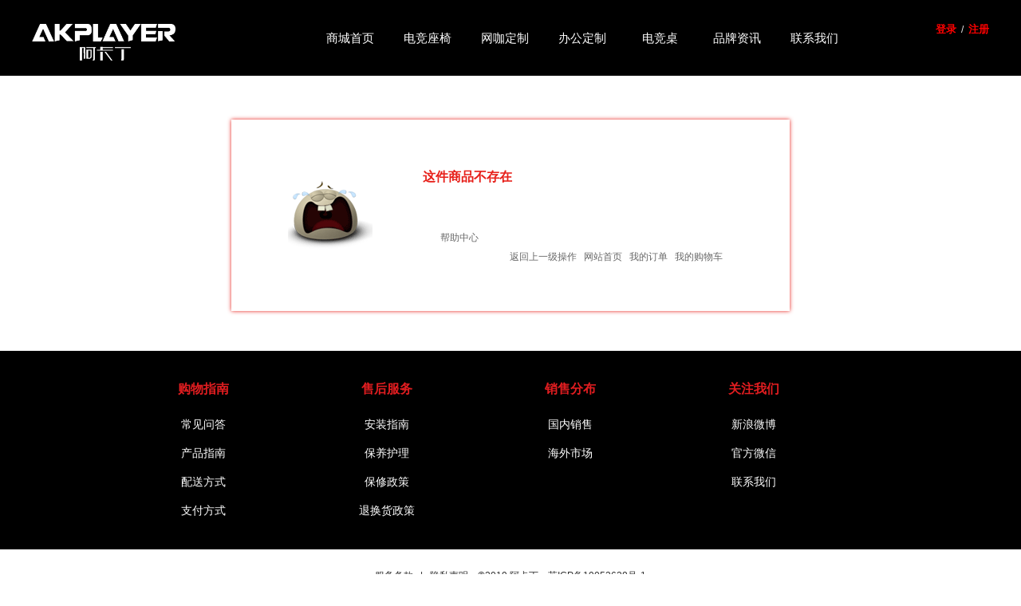

--- FILE ---
content_type: text/html;charset=UTF-8
request_url: http://www.akplayer.com/index.php?controller=errors&action=error&message=%E8%BF%99%E4%BB%B6%E5%95%86%E5%93%81%E4%B8%8D%E5%AD%98%E5%9C%A8
body_size: 2780
content:
<!DOCTYPE html>
<html lang="zh-CN">
<head>
<meta charset="UTF-8">
<title>阿卡丁AKPLAYER</title>
<meta http-equiv="X-UA-Compatible" content="IE=edge,chrome=1">
<link type="image/x-icon" href="/favicon.ico" rel="icon">
<script type="text/javascript" charset="UTF-8" src="/runtime/_systemjs/jquery/jquery-1.12.4.min.js"></script>
	<script type="text/javascript" charset="UTF-8" src="/runtime/_systemjs/form/form.js"></script>
	<script type="text/javascript" charset="UTF-8" src="/runtime/_systemjs/autovalidate/validate.js?v=5.1"></script><link rel="stylesheet" type="text/css" href="/runtime/_systemjs/autovalidate/style.css" />
	<script type="text/javascript" charset="UTF-8" src="/runtime/_systemjs/artdialog/artDialog.js?v=4.8"></script><script type="text/javascript" charset="UTF-8" src="/runtime/_systemjs/artdialog/plugins/iframeTools.js"></script><link rel="stylesheet" type="text/css" href="/runtime/_systemjs/artdialog/skins/black.css" />
	<script type="text/javascript" charset="UTF-8" src="/runtime/_systemjs/artTemplate/artTemplate.js"></script><script type="text/javascript" charset="UTF-8" src="/runtime/_systemjs/artTemplate/artTemplate-plugin.js"></script>
<script src='/views/huawei/javascript/site.js'></script>
<script type='text/javascript' src='/public/javascript/public.js'></script>
<link rel="stylesheet" href="/views/huawei/skin/default/style/stylet.css">
<link rel="stylesheet" href="/views/huawei/skin/default/style/nav.css" type="text/css">
<script src="/views/huawei/javascript/jquery-1.11.0.min.js" type="text/javascript"></script>
<script type="text/javascript" src="/views/huawei/javascript/jquery.SuperSlide.2.1.1.js"></script>
</head><body>
<div class="top-head" id="headdiv">
  <div class="top02" style="background-color:#000;">
    <div class="top02_center" style="width:1200px;margin:0 auto;">
      <div class="logo"><a href="/"><img src="/views/huawei/skin/default/image/logo.png" width="180" alt=""  /></a></div>
      <div class="nav">
        <ul>
          <li id="m1" class="m"><a href="/" class="aa1 mmm">商城首页</a></li>
          <li id="m8" class="m"><a href="/index.php?controller=site&action=pro_list&cat=1" class="aa8 mmm">电竞座椅</a>
            <div class="sub">
              <div class="nav_xiao">
                <div class="xiao_four l">
                  <h2><A href="/index.php?controller=site&action=pro_list&cat=2">PTO系列</A></h2>
                  <ul class="ul">
                    <li><a href="/index.php?controller=site&action=products&id=35">战狼</a></li>
                    <li><a href="/index.php?controller=site&action=products&id=23">拳头</a></li>
                    <li><a href="/index.php?controller=site&action=products&id=58">英雄泪</a></li>
                    <li><a href="/index.php?controller=site&action=products&id=54">WCG</a></li>
                  </ul>
                </div>
                <div class="xiao_four l">
                  <h2><A href="/index.php?controller=site&action=pro_list&cat=4">PLUS系列</A></h2>
                  <ul class="ul">
                    <li><a href="/index.php?controller=site&action=products&id=22">英雄美队</a></li>
                    <li><a href="/index.php?controller=site&action=products&id=67">英雄蝙蝠</a></li>
                    <li><a href="/index.php?controller=site&action=products&id=30">序曲</a></li>
                  </ul>
                </div>
                <div class="xiao_four l">
                  <h2><A href="/index.php?controller=site&action=pro_list&cat=3">PRO系列</A></h2>
                  <ul class="ul">
                    <li><a href="/index.php?controller=site&action=products&id=39">法师</a></li>
                    <li><a href="/index.php?controller=site&action=products&id=48">未央</a></li>
                    <li><a href="/index.php?controller=site&action=products&id=49">战衣</a></li>
                    <li><a href="/index.php?controller=site&action=products&id=51">至尊</a></li>
                    <li><a href="/index.php?controller=site&action=products&id=66">E.home</a></li>
                  </ul>
                </div>
                <div class="xiao_four l">
                  <h2><A href="/index.php?controller=site&action=pro_list&cat=5">女神竞技</A></h2>
                  <ul class="ul">
                    <li><a href="/index.php?controller=site&action=products&id=24">星野</a></li>
                    <li><a href="/index.php?controller=site&action=products&id=36">凯蒂</a></li>
                    <li><a href="/index.php?controller=site&action=products&id=61">幻翎</a></li>
                  </ul>
                </div>
              </div>
            </div>
          </li>
          <li id="m3" class="m"><a href="/index.php?controller=site&action=pro_list&cat=7" class="aa3 mmm">网咖定制</a>
            <div class="sub">
              <div class="nav_xiao">
                <div class="xiao_four l">
                  <h2></h2>
                  <ul class="ul">
                    <li><a href="/index.php?controller=site&action=products&id=54">WCG</a></li>
                    <li><a href="/index.php?controller=site&action=products&id=58">英雄泪</a></li>
                  </ul>
                </div>
                <div class="xiao_four l">
                  <h2></h2>
                  <ul class="ul">
                    <li><a href="/index.php?controller=site&action=products&id=55">LCK</a></li>
                    <li><a href="/index.php?controller=site&action=products&id=59">锦衣</a></li>
                  </ul>
                </div>
                <div class="xiao_four l">
                  <h2></h2>
                  <ul class="ul">
                    <li><a href="/index.php?controller=site&action=products&id=56">V5</a></li>
                  </ul>
                </div>
                <div class="xiao_four l">
                  <h2></h2>
                  <ul class="ul">
                    <li><a href="/index.php?controller=site&action=products&id=57">传奇</a></li>
                  </ul>
                </div>
              </div>
            </div>
          </li>
          <li id="m6" class="m"><a href="/index.php?controller=site&action=pro_list&cat=6" class="aa6 mmm">办公定制</a>
            <div class="sub">
              <div class="nav_xiao">
                <div class="xiao_four l">
                  <h2></h2>
                  <ul class="ul">
                    <li><a href="/index.php?controller=site&action=products&id=25">总裁</a></li>
                  </ul>
                </div>
                <div class="xiao_four l">
                  <h2></h2>
                  <ul class="ul">
                    <li><a href="/index.php?controller=site&action=products&id=51">至尊</a></li>
                  </ul>
                </div>
                <div class="xiao_four l">
                  <h2></h2>
                  <ul class="ul">
                    <li><a href="/index.php?controller=site&action=products&id=53">格调</a></li>
                  </ul>
                </div>
              </div>
            </div>
          </li>
          <li id="m4" class="m"><a href="/index.php?controller=site&action=pro_list&cat=8" class="aa4 mmm">电竞桌</a>
            <div class="sub">
              <div class="nav_xiao">
                <div class="xiao_four l">
                  <h2><A href="/index.php?controller=site&action=products&id=62">Z字腿</A></h2>
                  <ul class="ul">
                    <li><a href="/index.php?controller=site&action=products&id=62">120CM</a></li>
                  </ul>
                </div>
                <div class="xiao_four l">
                  <h2><A href="/index.php?controller=site&action=pro_list&cat=4">K字腿</A></h2>
                  <ul class="ul">
                    <li><a href="/index.php?controller=site&action=products&id=65">114CM</a></li>
                    <li><a href="/index.php?controller=site&action=products&id=63">140CM</a></li>
                    <li><a href="/index.php?controller=site&action=products&id=64">160CM</a></li>
                  </ul>
                </div>
              </div>
            </div>
          </li>
          <li id="m5" class="m"><a href="/index.php?controller=site&action=article&id=5" class="aa5 mmm">品牌资讯</a> </li>
          <li id="m7" class="m"><a href="/index.php?controller=site&action=article_detail&id=13" class="aa7 mmm">联系我们</a></li>
          
        </ul>
		<div class="toplogin"> <a href="/index.php?controller=simple&action=login" style="display:inline">登录</a>&nbsp; / &nbsp;<a  style="display:inline" href="/index.php?controller=simple&action=reg">注册</a> </div>
      </div>
      <script type="text/javascript">jQuery(".nav").slide({ type:"menu",  titCell:".m", targetCell:".sub", effect:"slideDown", delayTime:300, triggerTime:100,returnDefault:true});</script>
    </div>
  </div>
</div>
<script type="text/javascript">
$(window).scroll(function(){
	//控制导航
	if($(window).scrollTop()<100){
		$('#headdiv').stop().animate({"top":"0px"},200);
		$('.logo').css("padding-top","30px");
		$('.nav .mmm').css("padding-top","40px");
		$('.nav .sub').css("top","");
		$('.top02').css("height","95px");
		
	}else{
		$('#headdiv').stop().animate({"top":"0px"},200);
		$('.logo').css("padding-top","3px");
		$('.nav .mmm').css("padding-top","30px");
		$('.nav .sub').css("top","75px");
	}
});
</script>

<div class="bigweb">
<section class="prompt_page error">
	<i class="ico"></i>
	<article>
		<strong>这件商品不存在</strong><br>
		您可以：<br>
		1.检查刚才的输入<br>
		2.到<a href="/index.php?controller=site&action=help_list">帮助中心</a>寻求帮助<br>

			3.去其他地方逛逛：
			<a href='javascript:void(0)' onclick='window.history.go(-1);'>返回上一级操作</a> |
			<a href="/">网站首页</a> |
			<a href="/index.php?controller=ucenter&action=order">我的订单</a> |
			<a href="/index.php?controller=simple&action=cart">我的购物车</a>
	</article>
</section>
</div>

<div class="clear"></div>
<div class="foot-alone_h_alone">
  <div class="w1224">
    <ul class="footnav">
      <li>
        <div class="zhinan">购物指南</div>
        <div><a href="/index.php?controller=site&action=article_detail&id=1">常见问答</a></div>
        <div><a href="/index.php?controller=site&action=article_detail&id=2">产品指南</a></div>
        <div><a href="/index.php?controller=site&action=article_detail&id=3">配送方式</a></div>
        <div><a href="/index.php?controller=site&action=article_detail&id=4">支付方式</a></div>
      </li>
      <li>
        <div class="zhinan">售后服务</div>
        <div><a href="/index.php?controller=site&action=article_detail&id=5">安装指南</a></div>
        <div><a href="/index.php?controller=site&action=article_detail&id=6">保养护理</a></div>
        <div><a href="/index.php?controller=site&action=article_detail&id=7">保修政策</a></div>
        <div><a href="/index.php?controller=site&action=article_detail&id=8">退换货政策</a></div>
      </li>
      <li>
        <div class="zhinan">销售分布</div>
        <div><a href="/index.php?controller=site&action=article_detail&id=9">国内销售</a></div>
        <div><a href="/index.php?controller=site&action=article_detail&id=10">海外市场</a></div>
      </li>
      <li>
        <div class="zhinan">关注我们</div>
        <div><a href="/index.php?controller=site&action=article_detail&id=11">新浪微博</a></div>
        <div><a href="/index.php?controller=site&action=article_detail&id=12">官方微信</a></div>
        <div><a href="/index.php?controller=site&action=article_detail&id=13">联系我们</a></div>
      </li>
    </ul>
    <div class="clear"></div>
  </div>
</div>
<div class="clear"></div>
<div class="foot_end">
  <div class="w800">
    <div class="end_l"> <img src="/views/huawei/skin/default/image/endlogo.png" width="170px"/> </div>
    <div class="end_r">
      <div class="end_ming"> <a href="/index.php?controller=site&action=notice_detail&id=1">服务条款</a>&nbsp;&nbsp;&nbsp;|&nbsp;&nbsp;&nbsp;<a href="/index.php?controller=site&action=notice_detail&id=2">隐私声明</a>&nbsp;&nbsp;&nbsp; &copy;2019 阿卡丁&nbsp;&nbsp;&nbsp; <a href="http://beian.miit.gov.cn/" target="_blank">苏ICP备19053638号-1</a><br/>
        本网站所列数据，除特殊说明，所有数据均出自我司实验室测试 </div>
    </div>
    <div class="clear"></div>
  </div>
</div>
</body>
</html>
<script>
//当首页时显示分类

$(function(){
	$('input:text[name="word"]').val("");
});
</script>
<script type="text/javascript">
_webUrl = "/index.php?controller=_controller_&action=_action_&_paramKey_=_paramVal_";_themePath = "/views/huawei/";_skinPath = "/views/huawei/skin/default/";_webRoot = "/";
</script>

--- FILE ---
content_type: text/css
request_url: http://www.akplayer.com/runtime/_systemjs/autovalidate/style.css
body_size: 218
content:
@charset "utf-8";
/* form validate */
textarea.invalid-text,input.invalid-text,select.invalid-text{border:2px #DD0000 solid !important;}
textarea.valid-text,input.valid-text,select.valid-text{border:1px #06AC87 solid;}

--- FILE ---
content_type: text/css
request_url: http://www.akplayer.com/views/huawei/skin/default/style/stylet.css
body_size: 16583
content:
@charset "UTF-8";

@import url(./../../../../../public/css/font-awesome/4.7.0/css/font-awesome.min.css);

html
{
	font-size: 12px;
	background: #fff;
}

body
{
	color: #fff;
	line-height: 1;
	background-color: #000;
}

body, button, input, select, textarea
{
	font-family: "Microsoft Yahei", Helvetica, Arial, sans-serif;
}

.gehang
{
	width: 10px;
	height: 10px;
	overflow: hidden;
	text-indent: -9999px;
	clear: both;
	display: block;
}

.block
{
	display: block;
}

.none
{
	display: none;
}

.clear
{
	clear: both;
}

.fl
{
	float: left;
}

.fr
{
	float: right;
}

.tl
{
	text-align: left;
}

.tr
{
	text-align: right;
}

.tc
{
	text-align: center;
}

.bold
{
	font-weight: bold;
}

.cf, .web_, .header_top, .header, .foot, .web, .foot .service, .foot .help, .center_content .ucenter_goods ul, .home_feature, .home_focus_show, .hotsale, .home_activity, .home_activity .act_content, .recommend .control, .panic_buy .control, .home_floor, .home_floor .floor_body .floor_goods, .breadcrumb, .sitemap, .goods_base, .header .body_wrapper .body_toolbar .body_toolbar_layer .toolbar_layer_info, .header .body_wrapper .header_cart .cart_simple .cart_panel .cart_list li, .header .nav_bar .category_list .cat_list li .cat_more .cat_nav_list, .foot .service ul, .center_content, .center_content .ucenter_content_bar, .center_content .ucenter_content_bar .ucenter_bar .user_bar, .cart_2, .cart_3, .home_layer_title, .home_feature .feature_list li, .hotsale .container .index_card_container, .home_activity ul, .home_floor .floor_body, .bigweb, .bar .bar_box .bar_goods li a, .bar .bar_goods_nav dl, .artice_goods ul, .goods_list ul, .brand_list ul, .barnd_info, .prompt_page, .seller_list ul, .star_box, .groupon .groupon_item, .groupon .groupon_item .groupon_info .detali .compare, .groupon_list ul, .groupon_list ul li, .goods_info li, .goods_info .good_info_buy, .goods_info .good_info_buy dl .item, .goods_resize, .goods_tab, .goods_con, .goods_infos, .comment_list .comment_item, .ask_list .ask_item, .sale_list, .uc_info, .uc_table, .col_table
{
	zoom: 1;
}

.cf:before, .web_:before, .header_top:before, .header:before, .foot:before, .web:before, .foot .service:before, .foot .help:before, .center_content .ucenter_goods ul:before, .home_feature:before, .home_focus_show:before, .hotsale:before, .home_activity:before, .home_activity .act_content:before, .recommend .control:before, .panic_buy .control:before, .home_floor:before, .home_floor .floor_body .floor_goods:before, .breadcrumb:before, .sitemap:before, .goods_base:before, .header .body_wrapper .body_toolbar .body_toolbar_layer .toolbar_layer_info:before, .header .body_wrapper .header_cart .cart_simple .cart_panel .cart_list li:before, .header .nav_bar .category_list .cat_list li .cat_more .cat_nav_list:before, .foot .service ul:before, .center_content:before, .center_content .ucenter_content_bar:before, .center_content .ucenter_content_bar .ucenter_bar .user_bar:before, .cart_2:before, .cart_3:before, .home_layer_title:before, .home_feature .feature_list li:before, .hotsale .container .index_card_container:before, .home_activity ul:before, .home_floor .floor_body:before, .bigweb:before, .bar .bar_box .bar_goods li a:before, .bar .bar_goods_nav dl:before, .artice_goods ul:before, .goods_list ul:before, .brand_list ul:before, .barnd_info:before, .prompt_page:before, .seller_list ul:before, .star_box:before, .groupon .groupon_item:before, .groupon .groupon_item .groupon_info .detali .compare:before, .groupon_list ul:before, .groupon_list ul li:before, .goods_info li:before, .goods_info .good_info_buy:before, .goods_info .good_info_buy dl .item:before, .goods_resize:before, .goods_tab:before, .goods_con:before, .goods_infos:before, .comment_list .comment_item:before, .ask_list .ask_item:before, .sale_list:before, .uc_info:before, .uc_table:before, .col_table:before, .cf:after, .web_:after, .header_top:after, .header:after, .foot:after, .web:after, .foot .service:after, .foot .help:after, .center_content .ucenter_goods ul:after, .home_feature:after, .home_focus_show:after, .hotsale:after, .home_activity:after, .home_activity .act_content:after, .recommend .control:after, .panic_buy .control:after, .home_floor:after, .home_floor .floor_body .floor_goods:after, .breadcrumb:after, .sitemap:after, .goods_base:after, .header .body_wrapper .body_toolbar .body_toolbar_layer .toolbar_layer_info:after, .header .body_wrapper .header_cart .cart_simple .cart_panel .cart_list li:after, .header .nav_bar .category_list .cat_list li .cat_more .cat_nav_list:after, .foot .service ul:after, .center_content:after, .center_content .ucenter_content_bar:after, .center_content .ucenter_content_bar .ucenter_bar .user_bar:after, .cart_2:after, .cart_3:after, .home_layer_title:after, .home_feature .feature_list li:after, .hotsale .container .index_card_container:after, .home_activity ul:after, .home_floor .floor_body:after, .bigweb:after, .bar .bar_box .bar_goods li a:after, .bar .bar_goods_nav dl:after, .artice_goods ul:after, .goods_list ul:after, .brand_list ul:after, .barnd_info:after, .prompt_page:after, .seller_list ul:after, .star_box:after, .groupon .groupon_item:after, .groupon .groupon_item .groupon_info .detali .compare:after, .groupon_list ul:after, .groupon_list ul li:after, .goods_info li:after, .goods_info .good_info_buy:after, .goods_info .good_info_buy dl .item:after, .goods_resize:after, .goods_tab:after, .goods_con:after, .goods_infos:after, .comment_list .comment_item:after, .ask_list .ask_item:after, .sale_list:after, .uc_info:after, .uc_table:after, .col_table:after
{
	content: "";
	display: table;
}

.cf:after, .web_:after, .header_top:after, .header:after, .foot:after, .web:after, .foot .service:after, .foot .help:after, .center_content .ucenter_goods ul:after, .home_feature:after, .home_focus_show:after, .hotsale:after, .home_activity:after, .home_activity .act_content:after, .recommend .control:after, .panic_buy .control:after, .home_floor:after, .home_floor .floor_body .floor_goods:after, .breadcrumb:after, .sitemap:after, .goods_base:after, .header .body_wrapper .body_toolbar .body_toolbar_layer .toolbar_layer_info:after, .header .body_wrapper .header_cart .cart_simple .cart_panel .cart_list li:after, .header .nav_bar .category_list .cat_list li .cat_more .cat_nav_list:after, .foot .service ul:after, .center_content:after, .center_content .ucenter_content_bar:after, .center_content .ucenter_content_bar .ucenter_bar .user_bar:after, .cart_2:after, .cart_3:after, .home_layer_title:after, .home_feature .feature_list li:after, .hotsale .container .index_card_container:after, .home_activity ul:after, .home_floor .floor_body:after, .bigweb:after, .bar .bar_box .bar_goods li a:after, .bar .bar_goods_nav dl:after, .artice_goods ul:after, .goods_list ul:after, .brand_list ul:after, .barnd_info:after, .prompt_page:after, .seller_list ul:after, .star_box:after, .groupon .groupon_item:after, .groupon .groupon_item .groupon_info .detali .compare:after, .groupon_list ul:after, .groupon_list ul li:after, .goods_info li:after, .goods_info .good_info_buy:after, .goods_info .good_info_buy dl .item:after, .goods_resize:after, .goods_tab:after, .goods_con:after, .goods_infos:after, .comment_list .comment_item:after, .ask_list .ask_item:after, .sale_list:after, .uc_info:after, .uc_table:after, .col_table:after
{
	clear: both;
}

::-webkit-scrollbar
{
	width: 8px;
	height: 10px;
}

::-webkit-scrollbar-thumb
{
	min-height: 20px;
	background: rgba(0, 0, 0, 0.5);
}

::-webkit-scrollbar-track-piece
{
	background: rgba(0, 0, 0, 0.2);
}

.web_, .header_top, .header, .foot
{
	width: 100%;
	min-width: 1200px;
}

.web, .foot .service, .foot .help, .center_content .ucenter_goods ul, .home_feature, .home_focus_show, .hotsale, .home_activity, .home_activity .act_content, .recommend .control, .panic_buy .control, .home_floor, .home_floor .floor_body .floor_goods, .breadcrumb, .sitemap, .goods_base
{
	width: 1200px;
	margin-left: auto;
	margin-right: auto;
}

.c55
{
	color: #555;
}

.c22
{
	color: #222;
}

.c33
{
	color: #333;

}

.c99
{
	color: #999;
}

.c77
{
	color: #777;
}

.c00
{
	color: #000;
}

.cff
{
	color: #fff;
}

.caa
{
	color: #aaa;
}

.ccc
{
	color: #ccc;
}

.cf0
{
	color: #f0f0f0;
}

.cdd
{
	color: #ddd;
}

.cee
{
	color: #eee;
}

.cf9
{
	color: #f9f9f9;
}

.cf7
{
	color: #F7F7F7;
}

.cfa
{
	color: #fafafa;
}

.cf2
{
	color: #f2f2f2;
}

.cf60
{
	color: #FF8225;
}

.red
{
	color: #e71f19;
}

.red2
{
	color: #c33;
}

.blue
{
	color: #2d64b3;
}

.sblue
{
	color: #0a99c8;
}

.qblue
{
	color: #81dae8;
}

.green
{
	color: #379339;
}

.cyan
{
	color: #399;
}

.gold
{
	color: #A49D86;
}

.pink
{
	color: #F85D92;
}

.pink2
{
	color: #F13E7A;
}

.yellow
{
	color: #f5c53a;
}

.orange
{
	color: #f29518;
}

.bg_c55
{
	background: #555;
}

.bg_c22
{
	background: #222;
}

.bg_c33
{
	background: #333;
}

.bg_c99
{
	background: #999;
}

.bg_c77
{
	background: #777;
}

.bg_c00
{
	background: #000;
}

.bg_cff
{
	background: #fff;
}

.bg_caa
{
	background: #aaa;
}

.bg_ccc
{
	background: #ccc;
}

.bg_cf0
{
	background: #f0f0f0;
}

.bg_cdd
{
	background: #ddd;
}

.bg_cee
{
	background: #eee;
}

.bg_cf9
{
	background: #f9f9f9;
}

.bg_cf7
{
	background: #F7F7F7;
}

.bg_cfa
{
	background: #fafafa;
}

.bg_cf2
{
	background: #f2f2f2;
}

.bg_cf60
{
	background: #FF8225;
}

.bg_red
{
	background: #e71f19;
}

.bg_red2
{
	background: #c33;
}

.bg_blue
{
	background: #2d64b3;
}

.bg_sblue
{
	background: #0a99c8;
}

.bg_qblue
{
	background: #81dae8;
}

.bg_green
{
	background: #379339;
}

.bg_cyan
{
	background: #399;
}

.bg_gold
{
	background: #A49D86;
}

.bg_pink
{
	background: #F85D92;
}

.bg_pink2
{
	background: #F13E7A;
}

.bg_yellow
{
	background: #f5c53a;
}

.bg_orange
{
	background: #f29518;
}

body, ul, ol, dl, dd, h1, h2, h3, h4, h5, h6, pre, form, fieldset, legend, input, button, textarea, p, blockquote, table, th, td, menu
{
	margin: 0;
	padding: 0;
	resize: none;
}

table
{
	border-collapse: collapse;
	border-spacing: 0;
}

ul, ol, menu
{
	list-style: none;
	text-align: left;
}

fieldset, img
{
	border: none;
}

img, object, select, input, textarea, button
{
	vertical-align: middle;
	box-sizing: content-box;
}

input, textarea, select, address, caption, cite, code, dfn, em, i, b, strong, small, th, var, abbr, button, u, s, del
{
	font-style: normal;
	text-decoration: none;
}

article, aside, footer, header, hgroup, nav, section, figure, figcaption
{
	display: block;
}

code, kbd, pre, samp, tt
{
	font-family: Consolas,"Courier New", Courier, monospace;
}

address, cite, dfn, em, var, i
{
	font-style: normal;
}

blockquote, q
{
	quotes: none;
}

blockquote:before, blockquote:after, q:before, q:after
{
	content: "";
	content: none;
}

a
{
	text-decoration: none;
	cursor: pointer;
	color: #555;
}

a:hover, a:focus
{
	outline: none;
	text-decoration: underline;
}

a, a *
{
	cursor: pointer;
}

a:hover
{
	text-decoration: none;
}

abbr[title], acronym[title]
{
	border-bottom: 1px dotted;
	cursor: help;
}

.header_top
{
	background: #fafafa;
	color: #a4a4a4;
	border-bottom: 1px solid #eaeaea;
}

.header_top .welcome
{
	float: left;
	line-height: 31px;
}

.header_top .welcome a
{
	color: #a4a4a4;
	border-left: 1px solid #c8c8c8;
	padding: 0 8px;
}

.header_top .welcome a:hover
{
	color: #ca151d;
}

.header_top .welcome a:first-child
{
	border: 0;
}

.header_top .top_tool
{
	float: right;
}

.header_top .top_tool li
{
	float: left;
	line-height: 31px;
}

.header_top .top_tool li:first-child a
{
	border: 0;
}

.header_top .top_tool li a
{
	color: #a4a4a4;
	border-left: 1px solid #c8c8c8;
	padding: 0 8px;
}

.header_top .top_tool li a:hover
{
	color: #ca151d;
}

.header
{
	position: relative;
	z-index: 99;
}

.header .body_wrapper
{
	height: 70px;
	background: #fafafa;
}

.header .body_wrapper .logo_layer
{
	width: 300px;
	height: 70px;
	float: left;
}

.header .body_wrapper .logo_layer .logo
{
	display: table-cell;
	vertical-align: middle;
	width: 300px;
	height: 70px;
}

.header .body_wrapper .logo_layer .logo img
{
	vertical-align: middle;
	max-width: 300px;
	max-height: 70px;
}

.header .body_wrapper .body_toolbar
{
	float: right;
	height: 32px;
	background-color: #FFF;
	margin: 20px 0 0 20px;
	position: relative;
}

.header .body_wrapper .body_toolbar:hover .body_toolbar_layer
{
	display: block;
}

.header .body_wrapper .body_toolbar .body_toolbar_btn
{
	width: 108px;
	height: 32px;
	text-align: center;
	border: 1px solid #eaeaea;
}

.header .body_wrapper .body_toolbar .userinfo a
{
	color: #000;
	width: 77px;
	overflow: hidden;
	white-space: nowrap;
	line-height: 32px;
	display: inline-block;
}

.header .body_wrapper .body_toolbar .userinfo a:hover
{
	color: #ca151d;
}

.header .body_wrapper .body_toolbar .body_toolbar_layer
{
	width: 370px;
	border: 1px solid #EEE;
	background: #FFF;
	display: none;
	position: absolute;
	top: 32px;
	right: -1px;
	z-index: 413;
	overflow: hidden;
}

.header .body_wrapper .body_toolbar .body_toolbar_layer .toolbar_layer_info
{
	padding: 14px 20px 7px 16px;
	color: #666;
}

.header .body_wrapper .body_toolbar .body_toolbar_layer .toolbar_layer_info .info_photo
{
	width: 72px;
	height: 72px;
	display: block;
	float: left;
}

.header .body_wrapper .body_toolbar .body_toolbar_layer .toolbar_layer_info .info_photo img
{
	width: 100%;
	height: 100%;
	border-radius: 50%;
}

.header .body_wrapper .body_toolbar .body_toolbar_layer .toolbar_layer_info div
{
	margin-left: 20px;
	float: left;
}

.header .body_wrapper .body_toolbar .body_toolbar_layer .toolbar_layer_info div a
{
	color: #000;
	display: inline-block;
	width: 235px;
	line-height: 32px;
}

.header .body_wrapper .body_toolbar .body_toolbar_layer .toolbar_layer_info div a:hover
{
	color: #ca151d;
}

.header .body_wrapper .body_toolbar .body_toolbar_layer .toolbar_layer_info div span
{
	display: block;
	width: 235px;
	height: 16px;
	border-radius: 8px;
	position: relative;
	background: #ebebeb;
}

.header .body_wrapper .body_toolbar .body_toolbar_layer .myorder
{
	border-top: 1px solid #eaeaea;
	border-bottom: 1px solid #eaeaea;
	line-height: 1;
	width: 330px;
	padding: 20px 20px 18px;
	overflow: hidden;
}

.header .body_wrapper .body_toolbar .body_toolbar_layer .myorder dl
{
	overflow: hidden;
}

.header .body_wrapper .body_toolbar .body_toolbar_layer .myorder dt
{
	width: 330px;
	font-size: 14px;
	color: #3a3a3a;
	padding-bottom: 20px;
	float: left;
}

.header .body_wrapper .body_toolbar .body_toolbar_layer .myorder dt a
{
	font-size: 12px;
	color: #a4a4a4;
	float: right;
}

.header .body_wrapper .body_toolbar .body_toolbar_layer .myorder dt a:hover
{
	color: #ca151d;
}

.header .body_wrapper .body_toolbar .body_toolbar_layer .myorder dd
{
	border-left: 1px solid #eaeaea;
	width: 66px;
	margin-left: -1px;
	float: left;
	color: #000;
	text-align: center;
}

.header .body_wrapper .body_toolbar .body_toolbar_layer .myorder dd a:hover
{
	color: #ca151d;
}

.header .body_wrapper .body_toolbar .body_toolbar_layer .myshop
{
	border-bottom: 1px solid #eaeaea;
	width: 100%;
	height: 50px;
	line-height: 50px;
	text-align: center;
}

.header .body_wrapper .body_toolbar .body_toolbar_layer .myshop a:hover
{
	color: #ca151d;
}

.header .body_wrapper .body_toolbar .body_toolbar_layer .logout
{
	width: 100%;
	height: 50px;
	line-height: 50px;
	text-align: center;
}

.header .body_wrapper .body_toolbar .body_toolbar_layer .logout a:hover
{
	color: #ca151d;
}

.header .body_wrapper .body_toolbar .login_reg
{
	line-height: 32px;
	color: #000;
	text-align: center;
}

.header .body_wrapper .body_toolbar .login_reg em
{
	color: #eaeaea;
	padding: 0 8px;
}

.header .body_wrapper .body_toolbar .login_reg a:hover
{
	color: #ca151d;
}

.header .body_wrapper .header_cart
{
	float: right;
	height: 32px;
	border: 1px solid #eaeaea;
	background-color: #FFF;
	margin-top: 20px;
	margin-left: 20px;
	position: relative;
	z-index: 990;
}

.header .body_wrapper .header_cart .go_cart
{
	position: relative;
	height: 32px;
	width: 32px;
	display: block;
	line-height: 36px;
	text-align: center;
	z-index: 999;
}

.header .body_wrapper .header_cart .go_cart i
{
	font-size: 18px;
}

.header .body_wrapper .header_cart .go_cart em
{
	position: absolute;
	top: -10px;
	right: -12px;
	padding: 4px 4.5px;
	border-radius: 20px;
	line-height: 1;
	max-width: 22px;
	min-width: 12px;
	background-color: #ca151d;
	text-align: center;
	color: #FFF;
}

.header .body_wrapper .header_cart .cart_simple
{
	position: relative;
}

.header .body_wrapper .header_cart .cart_simple .cart_panel
{
	width: 370px;
	right: 0;
	top: 0;
	position: absolute;
	z-index: 413;
	overflow: hidden;
	border: 1px solid #EEE;
	background-color: #FFF;
	box-shadow: 1px 1px 4px rgba(0, 0, 0, 0.3);
}

.header .body_wrapper .header_cart .cart_simple .cart_panel .cart_list
{
	overflow: hidden;
	overflow-y: auto;
	max-height: 610px;
}

.header .body_wrapper .header_cart .cart_simple .cart_panel .cart_list li
{
	border-bottom: 1px solid #eaeaea;
	padding: 0 20px 25px 12px;
	margin-top: 24px;
	vertical-align: top;
	position: relative;
}

.header .body_wrapper .header_cart .cart_simple .cart_panel .cart_list li em
{
	padding: 4px 4.5px;
	border-radius: 20px;
	line-height: 1;
	max-width: 22px;
	min-width: 12px;
	background-color: #ca151d;
	text-align: center;
	color: #FFF;
	float: left;
	margin: 25px 0;
}

.header .body_wrapper .header_cart .cart_simple .cart_panel .cart_list li img
{
	margin: 7px 5px;
	width: 56px;
	height: 56px;
	float: left;
}

.header .body_wrapper .header_cart .cart_simple .cart_panel .cart_list li .shop_name
{
	float: right;
	width: 211px;
	padding: 0 15px 8px 0;
	line-height: 14px;
	overflow: hidden;
	height: 42px;
}

.header .body_wrapper .header_cart .cart_simple .cart_panel .cart_list li .shop_price
{
	float: right;
	width: 211px;
	padding-right: 10px;
	color: #000;
	line-height: 20px;
	font-size: 14px;
}

.header .body_wrapper .header_cart .cart_simple .cart_panel .cart_list li .shop_price p
{
	float: right;
}

.header .body_wrapper .header_cart .cart_simple .cart_panel .cart_list li .shop_price p span
{
	color: #a4a4a4;
}

.header .body_wrapper .header_cart .cart_simple .cart_panel .cart_list li i
{
	display: block;
	width: 20px;
	height: 20px;
	font-size: 20px;
	position: absolute;
	top: -12px;
	right: 8px;
}

.header .body_wrapper .header_cart .cart_simple .cart_panel .cart_list li i:hover
{
	cursor: pointer;
}

.header .body_wrapper .header_cart .cart_simple .cart_panel .cart_total
{
	background-color: #fafafa;
	position: relative;
	height: 66px;
	line-height: 66px;
}

.header .body_wrapper .header_cart .cart_simple .cart_panel .cart_total p
{
	color: #000;
	font-size: 16px;
	padding-left: 15px;
}

.header .body_wrapper .header_cart .cart_simple .cart_panel .cart_total p div
{
	float: left;
}

.header .body_wrapper .header_cart .cart_simple .cart_panel .cart_total p em
{
	color: #ca151d;
}

.header .body_wrapper .header_cart .cart_simple .cart_panel .cart_total a
{
	display: inline-block;
	color: #FFF;
	border: 1px solid #ca151d;
	background-color: #ca151d;
	font-size: 16px;
	width: 108px;
	height: 34px;
	text-align: center;
	line-height: 34px;
	position: absolute;
	right: 15px;
	top: 14px;
}

.header .body_wrapper .header_cart .cart_simple .cart_panel .cart_no
{
	color: #555;
	font-size: 14px;
	line-height: 3;
	text-align: center;
}

.header .body_wrapper .search_box
{
	float: right;
	padding: 20px 0 0 0;
	z-index: 411;
	position: relative;
}

.header .body_wrapper .search_box .search
{
	line-height: 1;
	border: 1px solid #EEE;
	width: 466px;
	height: 32px;
	overflow: hidden;
}

.header .body_wrapper .search_box .search .search_keyword
{
	background-color: #fff;
	border: 0 none;
	width: 413px;
	height: 22px;
	line-height: 22px;
	padding: 5px 10px;
	vertical-align: top;
	border-right: 1px solid #eaeaea;
	outline: none;
}

.header .body_wrapper .search_box .search .search_submit
{
	width: 32px;
	height: 32px;
	cursor: pointer;
	border: 0 none;
	font-size: 16px;
	vertical-align: top;
	position: absolute;
	background-color: #FFF;
	text-align: center;
}

.header .body_wrapper .search_box .search_hotwords
{
	position: absolute;
	right: 55px;
	bottom: 8px;
	z-index: 2;
	max-width: 280px;
	white-space: nowrap;
	text-align: right;
	overflow: hidden;
}

.header .body_wrapper .search_box .search_hotwords a
{
	color: #a3a3a3;
	font-size: 12px;
	margin-right: 12px;
	padding: 4px;
	background: #f5f5f5;
	line-height: 18px;
}

.header .body_wrapper .search_box .search_hotwords a:hover
{
	color: #ca151d;
}

.header .nav_bar
{
	height: 42px;
	background-color: #FFF;
}

.header .nav_bar .category_list
{
	width: 240px;
	height: 42px;
	border-left: 1px solid #eaeaea;
	border-right: 1px solid #eaeaea;
	position: relative;
	float: left;
}

.header .nav_bar .category_list:hover .cat_list
{
	display: block;
}

.header .nav_bar .category_list .all_goods_sort
{
	height: 42px;
}

.header .nav_bar .category_list .all_goods_sort h3
{
	line-height: 42px;
	height: 42px;
	font-size: 18px;
	color: #000;
	padding-left: 16px;
}

.header .nav_bar .category_list .all_goods_sort .all
{
	font-size: 14px;
	color: #fff;
}

.header .nav_bar .category_list .cat_list
{
	position: relative;
	height: 450px;
	background-color: rgba(0, 0, 0, 0.6);
}

.header .nav_bar .category_list .cat_list li
{
	vertical-align: top;
	height: 55px;
}

.header .nav_bar .category_list .cat_list li:hover .cat_nav
{
	background-color: rgba(0, 0, 0, 0.2);
}

.header .nav_bar .category_list .cat_list li:hover .cat_more
{
	display: block;
}

.header .nav_bar .category_list .cat_list li .cat_nav
{
	padding: 10px 16px;
	height: 55px;
	position: relative;
}

.header .nav_bar .category_list .cat_list li .cat_nav h3
{
	height: 24px;
	line-height: 24px;
	padding-bottom: 2px;
}

.header .nav_bar .category_list .cat_list li .cat_nav h3 a
{
	font-size: 16px;
	color: #fff;
	font-weight: 400;
}

.header .nav_bar .category_list .cat_list li .cat_nav > a
{
	color: #999;
	margin-right: 8px;
	font-size: 14px;
}

.header .nav_bar .category_list .cat_list li .cat_nav > a:hover
{
	color: #FFF;
}

.header .nav_bar .category_list .cat_list li .cat_nav i
{
	display: block;
	position: absolute;
	top: 48%;
	right: 10px;
	color: #afafaf;
	font-size: 24px;
}

.header .nav_bar .category_list .cat_list li .cat_more
{
	display: none;
	position: absolute;
	left: 240px;
	top: 0;
	width: 648px;
	height: 448px;
	background-color: #FFF;
	border-top: 1px solid #eaeaea;
	border-bottom: 1px solid #eaeaea;
}

.header .nav_bar .category_list .cat_list li .cat_more > h3
{
	padding: 20px 28px 20px 40px;
	width: 580px;
	height: 30px;
	line-height: 30px;
}

.header .nav_bar .category_list .cat_list li .cat_more > h3 a
{
	display: block;
	width: 580px;
	height: 30px;
	font-size: 14px;
	color: #ca151d;
}

.header .nav_bar .category_list .cat_list li .cat_more > h3 a i
{
	float: right;
	font-size: 18px;
	margin: 6px 0;
}

.header .nav_bar .category_list .cat_list li .cat_more .cat_nav_list
{
	width: 580px;
	height: 111px;
	padding: 36px 28px 0 40px;
	border-top: 1px solid #eaeaea;
	overflow: hidden;
}

.header .nav_bar .category_list .cat_list li .cat_more .cat_nav_list li
{
	float: left;
	vertical-align: top;
}

.header .nav_bar .category_list .cat_list li .cat_more .cat_nav_list li a
{
	display: block;
	padding-right: 30px;
	line-height: 1;
	font-size: 14px;
	color: #3a3a3a;
}

.header .nav_bar .category_list .cat_list li .cat_more .cat_content_list
{
	width: 648px;
	height: 229px;
	border-top: 1px solid #eaeaea;
}

.header .nav_bar .category_list .cat_list li .cat_more .cat_content_list li
{
	width: 161px;
	height: 229px;
	float: left;
	border-right: 1px solid #eaeaea;
}

.header .nav_bar .category_list .cat_list li .cat_more .cat_content_list li a
{
	display: inline-block;
	width: 100%;
	height: 100%;
	text-align: center;
	-webkit-transition: all 0.25s ease-in-out;
	transition: all 0.25s ease-in-out;
	position: relative;
	top: 0;
	background: #FFF;
}

.header .nav_bar .category_list .cat_list li .cat_more .cat_content_list li a:hover
{
	top: -2px;
	box-shadow: 0 3px 12px rgba(0, 0, 0, 0.3);
	z-index: 1;
}

.header .nav_bar .category_list .cat_list li .cat_more .cat_content_list li a img
{
	width: 118px;
	height: 118px;
	margin: 26px auto 0;
	display: block;
}

.header .nav_bar .category_list .cat_list li .cat_more .cat_content_list li a h3
{
	margin: 16px auto 0;
	width: 110px;
	height: 32px;
	line-height: 32px;
	font-size: 14px;
	font-weight: 400;
	text-align: center;
	vertical-align: bottom;
	box-sizing: border-box;
	overflow: hidden;
	white-space: nowrap;
	color: #3a3a3a;
}

.header .nav_bar .category_list .cat_list li .cat_more .cat_content_list li a p
{
	font-size: 14px;
	font-weight: 400;
	color: #cc0e11;
	overflow: hidden;
	line-height: 14px;
	height: 14px;
	white-space: nowrap;
	text-overflow: ellipsis;
}

.header .nav_bar .nav_index
{
	width: 933px;
	padding-left: 25px;
	float: left;
}

.header .nav_bar .nav_index ul
{
	width: 933px;
	height: 42px;
}

.header .nav_bar .nav_index ul li
{
	float: left;
}

.header .nav_bar .nav_index ul li a
{
	display: inline-block;
	height: 42px;
	line-height: 42px;
	padding: 0 25px;
	white-space: nowrap;
	text-align: center;
}

.header .nav_bar .nav_index ul .home_nav_index:hover a span::after
{
	display: block;
}

.header .nav_bar .nav_index ul .home_nav_index a
{
	font-size: 16px;
	color: #3a3a3a;
}

.header .nav_bar .nav_index ul .home_nav_index a span
{
	display: inline-block;
	height: 42px;
	line-height: 42px;
	position: relative;
}

.header .nav_bar .nav_index ul .home_nav_index a span::after
{
	content: '';
	width: 0;
	position: absolute;
	bottom: 6px;
	width: 100%;
	left: 0;
	height: 3px;
	background: #ca151d;
	display: none;
}

.header .nav_bar .nav_index ul .user_nav_index:hover
{
	background: #333;
}

.header .nav_bar .nav_index ul .user_nav_index a
{
	font-size: 14px;
	color: #fff;
}

.home_content
{
	background: #fafafa;
	padding-bottom: 15px;
}

.foot
{
	background: #f0f0f0;
}

.foot .service
{
	border-bottom: 1px solid #E8E8E8;
	padding: 46px 0 46px;
}

.foot .service ul
{
	height: 47px;
	overflow: hidden;
}

.foot .service ul li
{
	float: left;
	line-height: 47px;
	font-size: 18px;
	color: #3a3a3a;
	height: 47px;
	width: 300px;
	text-align: left;
}

.foot .service ul li i
{
	display: inline-block;
	line-height: 44px;
	width: 44px;
	height: 44px;
	text-align: center;
	margin-right: 16px;
	vertical-align: middle;
	color: #ca151d;
	font-size: 32px;
	border: 1px solid #ca151d;
	border-radius: 50%;
	box-sizing: border-box;
}

.foot .service ul li strong
{
	font-size: 16px;
	color: #333;
	font-weight: normal;
	display: inline-block;
	margin-left: 5px;
}

.foot .help
{
	padding: 26px 0 18px;
	overflow: hidden;
}

.foot .help .prompt_link
{
	width: 944px;
	min-height: 164px;
	margin-top: 2px;
	border-right: 1px solid #ebebeb;
	float: left;
}

.foot .help .prompt_link dl
{
	float: left;
	width: 20%;
	position: relative;
}

.foot .help .prompt_link dl dt .line
{
	background: #a8a8a8;
	width: 22px;
	height: 2px;
	margin: 2px 0 12px 0;
}

.foot .help .prompt_link dl dt .title
{
	font-size: 14px;
	padding-bottom: 12px;
	color: #3a3a3a;
	line-height: 21px;
}

.foot .help .prompt_link dl dd
{
	font-size: 12px;
	line-height: 24px;
}

.foot .help .prompt_link dl dd a
{
	color: #666;
}

.foot .help .prompt_link dl dd a:hover
{
	color: #ca151d;
}

.foot .help .contact
{
	width: 210px;
	min-height: 164px;
	margin-top: 2px;
	padding-left: 40px;
	float: left;
}

.foot .help .contact .line
{
	background: #a8a8a8;
	width: 22px;
	height: 2px;
	margin: 2px 0 12px 0;
}

.foot .help .contact em
{
	font-size: 24px;
	color: #3a3a3a;
	display: block;
	line-height: 24px;
}

.foot .help .contact span
{
	display: block;
	font-size: 12px;
	line-height: 24px;
}

.foot .help .contact a
{
	margin-top: 10px;
	width: 161px;
	height: 35px;
	display: block;
	background: #FFF;
	border: 1px solid #ddd;
	font-size: 14px;
	line-height: 35px;
	text-align: center;
	color: #900;
	cursor: pointer;
	border-radius: 5px;
}

.foot .copy
{
	line-height: 2;
	color: #999;
	background: #fafafa;
	padding: 20px;
}

.foot .copy a
{
	margin: 0 5px;
}

.user_center
{
	background: #3A3A3A;
}

.user_center .all_goods_sort
{
	background: #C81118;
	width: 240px;
	height: 42px;
	display: block;
}

.user_center .all_goods_sort h3
{
	line-height: 42px;
	height: 42px;
	font-size: 14px;
	color: #fff;
	padding-left: 16px;
}

.center_content
{
	background: #fff;
}

.center_content .ucenter_content_bar .ucenter_bar
{
	width: 240px;
	float: left;
	background-color: #fafafa;
}

.center_content .ucenter_content_bar .ucenter_bar .ucenter_bar_wapper
{
	padding: 28px 0 22px;
	line-height: 20px;
}

.center_content .ucenter_content_bar .ucenter_bar .ucenter_bar_wapper a
{
	font-size: 18px;
	display: block;
	color: #333;
	padding-left: 29px;
}

.center_content .ucenter_content_bar .ucenter_bar .user_bar
{
	margin-bottom: 15px;
	background: #fafafa;
}

.center_content .ucenter_content_bar .ucenter_bar .user_bar h3
{
	font-size: 14px;
	text-align: center;
	margin: 9px 30px 11px;
	color: #888;
	font-weight: 400;
	position: relative;
}

.center_content .ucenter_content_bar .ucenter_bar .user_bar h3::after
{
	content: "";
	display: block;
	height: 1px;
	width: 45px;
	position: absolute;
	top: 7px;
	right: 0;
	background: #888;
}

.center_content .ucenter_content_bar .ucenter_bar .user_bar h3::before
{
	content: "";
	display: block;
	height: 1px;
	width: 45px;
	position: absolute;
	top: 7px;
	left: 0;
	background: #888;
}

.center_content .ucenter_content_bar .ucenter_bar .user_bar ul li
{
	padding: 10px 0;
	line-height: 20px;
}

.center_content .ucenter_content_bar .ucenter_bar .user_bar ul li a
{
	padding-left: 29px;
	display: block;
	color: #333;
	font-size: 14px;
}

.center_content .ucenter_content_bar .ucenter_bar .user_bar ul li a:hover
{
	color: #ca151d;
}

.center_content .ucenter_content_bar .ucenter_bar .user_bar ul li:before
{
	content: "";
	position: absolute;
	display: block;
	width: 3px;
	height: 3px;
	background: #FF8225;
	left: 10px;
	top: 15px;
}

.center_content .ucenter_content_bar .ucenter_bar .user_bar ul li:last-child
{
	border: none;
}

.center_content .ucenter_content_bar .ucenter_bar .user_bar ul li.current
{
	background: #fafafa;
	border-bottom: none;
}

.center_content .ucenter_content_bar .ucenter_bar .user_bar ul li.current a
{
	color: #ca151d;
}

.center_content .ucenter_content_bar .ucenter_bar .user_bar ul li.current:after
{
	width: 7px;
	height: 7px;
	border-width: 0 1px 1px 0;
	border-style: solid;
	border-color: #FF8225;
	content: "";
	display: block;
	position: absolute;
	right: 10px;
	top: 11px;
	-webkit-transform: rotate(-45deg);
	transform: rotate(-45deg);
}

.center_content .ucenter_goods
{
	background-color: #fafafa;
	padding-bottom: 20px;
}

.center_content .ucenter_goods h3
{
	color: #3a3a3a;
	font-size: 22px;
	font-weight: 400;
	background: #fff;
	padding: 30px 0 15px 0;
	line-height: 1;
	border-bottom: 1px solid #dedede;
}

.center_content .ucenter_goods ul
{
	height: 704px;
	position: relative;
}

.center_content .ucenter_goods ul li.floor_show
{
	background: #f0f0f0;
}

.center_content .ucenter_goods ul li
{
	height: 356px;
	width: 300px;
	background: #FFF;
	float: left;
	position: relative;
}

.center_content .ucenter_goods ul li a
{
	display: inline-block;
	width: 100%;
	height: 100%;
	text-align: center;
}

.center_content .ucenter_goods ul li a img
{
	margin: 0 auto;
	display: block;
	width: 170px;
	height: 170px;
	padding-top: 29px;
	-webkit-transition: all 0.25s ease-in-out;
	transition: all 0.25s ease-in-out;
}

.center_content .ucenter_goods ul li a .pro_title
{
	overflow: hidden;
	line-height: 30px;
	height: 30px;
	white-space: nowrap;
	text-overflow: ellipsis;
	margin: 10px auto 0px;
	width: 170px;
	font-size: 14px;
	font-weight: 400;
	color: #3a3a3a;
	text-align: center;
}

.center_content .ucenter_goods ul li a .pro_price
{
	text-align: center;
	overflow: hidden;
	text-overflow: ellipsis;
	white-space: nowrap;
	margin: 10px auto 0px;
	width: 170px;
	font-size: 14px;
	font-weight: 400;
	color: #cc0e11;
	line-height: 24px;
}

.login_header
{
	margin-top: 20px;
}

.login_header h3
{
	font-size: 16px;
	color: #222;
}

.login_header p
{
	color: #999;
	margin-top: 10px;
}

.login_header .go_login
{
	float: right;
}

.login_header a
{
	color: #FF8225;
	font-weight: bold;
}

.login_header a:hover
{
	color: #e71f19;
}

.login_box
{
	padding: 50px;
	border: 1px solid #ddd;
	margin-top: 10px;
	position: relative;
}

.login_box dl
{
	display: table;
	margin-bottom: 20px;
}

.login_box dl dt, .login_box dl dd
{
	display: table-cell;
	vertical-align: middle;
}

.login_box dl dt
{
	width: 140px;
	text-align: right;
	font-size: 14px;
}

.login_box .getpassowrd_link
{
	margin-left: 10px;
	text-decoration: none;
}

.login_box .getpassowrd_link i
{
	color: #555;
	margin-right: 5px;
}

.login_box label
{
	cursor: pointer;
}

.login_box .prompt
{
	width: 400px;
	margin-bottom: 20px;
}

.input_text
{
	height: 16px;
	line-height: 16px;
	padding: 6px;
	border: 1px solid #ddd;
	width: 200px;
}

.input_text.w100
{
	width: 100px;
}

.input_select
{
	height: 18px;
	line-height: 18px;
	padding: 6px;
	border: 1px solid #ddd;
	max-width: 180px;
}

.input_textarea
{
	height: 80px;
	line-height: 16px;
	padding: 6px;
	border: 1px solid #ddd;
	width: 450px;
}

.input_button
{
	height: 28px;
	background: #2d64b3;
	padding: 0 10px;
	color: #fff;
	border: none;
	cursor: pointer;
}

.input_button:hover
{
	box-shadow: 0 0 0 20px rgba(255, 255, 255, 0.1) inset;
}

.input_submit
{
	width: 140px;
	height: 40px;
	border: none;
	color: #fff;
	font-size: 16px;
	letter-spacing: 5px;
	text-indent: 5px;
	cursor: pointer;
	background: #ca151d;
}

.input_submit:hover
{
	box-shadow: 0 0 0 20px rgba(255, 255, 255, 0.1) inset;
}

.input_reset
{
	width: 140px;
	height: 40px;
	border: none;
	background: #f0b50c;
	color: #fff;
	font-size: 16px;
	letter-spacing: 5px;
	text-indent: 5px;
	cursor: pointer;
	margin-left: 10px;
}

.input_reset:hover
{
	background: #f6cc52;
}

.login_show
{
	width: 320px;
	position: absolute;
	right: 120px;
	top: 50px;
	line-height: 1.6;
}

.login_show p
{
	padding: 5px 0;
}

.login_show strong
{
	font-size: 14px;
}

.login_show em
{
	color: #379339;
	font-size: 16px;
}

.reg_btn
{
	width: 140px;
	height: 40px;
	border: none;
	background: #2d64b3;
	font-size: 16px;
	letter-spacing: 5px;
	text-indent: 5px;
	cursor: pointer;
	display: block;
	text-align: center;
	line-height: 40px;
	text-decoration: none;
}

.reg_btn:link, .reg_btn:focus, .reg_btn:active, .reg_btn:visited
{
	color: #fff;
	text-decoration: none;
}

.reg_btn:hover
{
	box-shadow: 0 0 0 20px rgba(255, 255, 255, 0.1) inset;
}

.next_step
{
	width: 140px;
	height: 40px;
	border: none;
	background: #2d64b3;
	font-size: 16px;
	letter-spacing: 5px;
	text-indent: 5px;
	cursor: pointer;
	display: block;
	text-align: center;
	line-height: 40px;
	text-decoration: none;
}

.next_step:link, .next_step:focus, .next_step:active, .next_step:visited
{
	color: #fff;
	text-decoration: none;
}

.next_step:hover
{
	box-shadow: 0 0 0 20px rgba(255, 255, 255, 0.1) inset;
}

.goback_btn
{
	display: inline-block;
	padding: 5px 15px;
	border: 1px solid #ddd;
	background: #fafafa;
	cursor: pointer;
	-webkit-transition: all 0.25s ease-in-out;
	transition: all 0.25s ease-in-out;
}

.goback_btn:hover
{
	background: #e71f19;
	color: #fff;
	border: 1px solid #ba1813;
}

.prompt
{
	background: #fef7e4;
	margin-top: 5px;
	border: 1px solid #f7d36b;
	padding: 5px 15px;
	line-height: 2;
	color: #8f6c07;
}

.reg_box
{
	padding: 50px;
	border: 1px solid #ddd;
	margin-top: 10px;
	position: relative;
}

.reg_box dl
{
	display: table;
	margin-bottom: 20px;
}

.reg_box dl dt, .reg_box dl dd
{
	display: table-cell;
	vertical-align: middle;
}

.reg_box dl dt
{
	width: 140px;
	text-align: right;
	font-size: 14px;
}

.cart_prompts
{
	padding: 10px 20px;
	line-height: 2;
	border: 1px solid rgba(245, 197, 58, 0.3);
	background: rgba(245, 197, 58, 0.06);
	margin-bottom: 10px;
}

.cart_prompts strong
{
	color: #e71f19;
	font-weight: bold;
	font-size: 14px;
}

.cart_prompts ol
{
	counter-reset: num;
}

.cart_prompts ol li
{
	color: #e71f19;
}

.cart_prompts ol li:before
{
	content: counter(num) ". ";
	counter-increment: num;
}

.cart_table h3, .cart_item_goods h3
{
	font-size: 14px;
	color: #222;
	margin-bottom: 10px;
}

.cart_table h3 i, .cart_item_goods h3 i
{
	margin-right: 10px;
	color: #e71f19;
}

.cart_table table, .cart_item_goods table
{
	width: 100%;
	text-align: center;
	border: 1px solid #ccc;
}

.cart_table table img, .cart_item_goods table img
{
	display: block;
	width: 66px;
	height: 66px;
	padding: 3px;
	border: 1px solid #ddd;
	margin: 10px auto;
}

.cart_table table td, .cart_table table th, .cart_item_goods table td, .cart_item_goods table th
{
	border-bottom: 1px solid #ddd;
}

.cart_table table td img, .cart_table table th img, .cart_item_goods table td img, .cart_item_goods table th img
{
	display: inline-block;
}

.cart_table table th, .cart_item_goods table th
{
	border-left: 1px solid #ddd;
	height: 36px;
	font-size: 14px;
	background: #fafafa;
	color:#333;
}

.cart_table table th:first-child, .cart_item_goods table th:first-child
{
	border-left: none;
}

.cart_table table td:nth-child(3), .cart_item_goods table td:nth-child(3)
{
	text-align: left;
}

.cart_table
{
background-color:#fff;
margin-top:80px;
padding:10px;
}

.cart_table table em, .cart_item_goods table em
{
	font-weight: bold;
	color: #e71f19;
}

.cart_table table .stats, .cart_item_goods table .stats
{
	padding: 10px;
	line-height: 2;
	text-align: right;
	color:#333;
}

.cart_table table .stats em, .cart_item_goods table .stats em
{
	font-size: 16px;
}

.cart_table table p, .cart_item_goods table p
{
	padding-top: 4px;
	line-height: 1.6;
}

.cart_btn
{
	height: 50px;
	position: relative;
	margin-bottom: 50px;
}

.cart_btn .clear_cart_btn
{
	position: absolute;
	left: 0;
	top: 14px;
	cursor: pointer;
	background: #fafafa;
	position: relative;
	padding: 0 20px;
	background-image: -webkit-linear-gradient(0deg, #f0f0f0, #fff);
	background-image: linear-gradient(0deg, #f0f0f0, #fff);
	width: 100px;
	height: 32px;
	color: #555;
	line-height: 32px;
	font-size: 16px;
	cursor: pointer;
	border: 1px solid #ddd;
}

.cart_btn .clear_cart_btn i
{
	color: #999;
}

.cart_btn .go_back_btn
{
	border: 1px solid #ddd;
	background: #fafafa;
	position: absolute;
	right: 200px;
	top: 14px;
	font-size: 16px;
	cursor: pointer;
	background-image: -webkit-linear-gradient(0deg, #f0f0f0, #fff);
	background-image: linear-gradient(0deg, #f0f0f0, #fff);
	width: 120px;
	height: 32px;
	text-align: center;
	line-height: 32px;
}

.cart_btn .go_back_btn i
{
	color: #999;
}

.cart_btn .gopay_btn
{
	position: absolute;
	right: 20px;
	top: 10px;
	margin: 0;
}

.cart_2, .cart_3
{
	width: 1198px;
	border: 1px solid #ddd;
	background: #fff;
	margin: 0 auto;
}

.cart_2 .cart_header, .cart_3 .cart_header
{
	background: #fafafa;
	border-top: 1px solid #fff;
	border-bottom: 1px solid #ddd;
	height: 32px;
	line-height: 32px;
	font-size: 14px;
	text-indent: 20px;
	font-weight: bold;
}

.cart_item
{
	margin: 20px;
}

.cart_item h3
{
	border-top: 2px solid #e71f19;
	padding: 10px;
	color: #FF8225;
	font-size: 15px;
	font-weight: bold;
}

.cart_item_addr
{
	padding: 10px 20px;
	border: 1px solid rgba(245, 197, 58, 0.3);
	background: #fff;
	color:#333;
}


.cart_item_addr h4
{
	border-bottom: 1px solid rgba(245, 197, 58, 0.3);
	font-size: 14px;
	padding: 8px 0;
	margin-bottom: 5px;
}

.cart_item_addr .addr_list
{
	line-height: 2;
}

.cart_item_addr .addr_list span
{
	color: #2d64b3;
	cursor: pointer;
}

.cart_item_addr .addr_list span:hover
{
	color: #FF8225;
}
.cart_item_express,.cart_item_pay,.cart_item_msg,.cart_item_goods,.cart_item_count,.cart_3_con
{
color:#333;
}
.cart_item_express table, .cart_item_pay table, .cart_item_msg table
{
	width: 100%;
}

.cart_item_express table, .cart_item_express table th, .cart_item_express table td, .cart_item_pay table, .cart_item_pay table th, .cart_item_pay table td, .cart_item_msg table, .cart_item_msg table th, .cart_item_msg table td
{
	border: 1px solid #ddd;
}

.cart_item_express table th, .cart_item_express table td, .cart_item_pay table th, .cart_item_pay table td, .cart_item_msg table th, .cart_item_msg table td
{
	padding: 8px;
	line-height: 1.6;
}

.cart_item_express table th, .cart_item_pay table th, .cart_item_msg table th
{
	background: #fafafa;
	text-align: left;
	padding-left: 30px;
}

.cart_item_express table tfoot td, .cart_item_pay table tfoot td, .cart_item_msg table tfoot td
{
	background: #f0f0f0;
}

.cart_item_count
{
	padding: 20px;
	background: rgba(245, 197, 58, 0.06);
}

.cart_item_count .count
{
	font-size: 14px;
}

.cart_item_count .count strong
{
	color: #e71f19;
}

.cart_item_count table
{
	margin-top: 20px;
	width: 100%;
	border-top: 1px solid #f5c53a;
}

.cart_item_count table td
{
	padding-top: 20px;
}

.cart_item_count table .all_count
{
	text-align: right;
}

.cart_item_count table .all_count em
{
	font-size: 16px;
	color: #e71f19;
}

.use_ticket_btn
{
	cursor: pointer;
	margin-top: 10px;
	display: inline-block;
	font-size: 13px;
	color: #e71f19;
}

.use_ticket_btn i
{
	color: #FF8225;
}

.cart_topay_btn, .gobank_pay_btn
{
	display: block;
	float: right;
	overflow: hidden;
	background: #FF8225;
	position: relative;
	margin: 20px 20px 20px 0;
	padding: 0 20px;
	min-width: 140px;
	height: 40px;
	color: #fff;
	line-height: 40px;
	cursor: pointer;
}

.cart_topay_btn input, .gobank_pay_btn input
{
	display: none;
}

.cart_topay_btn span, .gobank_pay_btn span
{
	display: block;
	font-size: 16px;
	text-align: center;
}

.gobank_pay_btn
{
	width: 120px;
	margin: 20px 0;
	float: left;
}

.cart_3_con
{
	width: 1000px;
	margin: 20px auto;
}

.cart_3_con h3
{
	font-size: 14px;
	padding: 10px;
}

.cart_3_con table
{
	width: 100%;
}

.cart_3_con table, .cart_3_con table th, .cart_3_con table td
{
	border: 1px solid #ddd;
}

.cart_3_con table th, .cart_3_con table td
{
	padding: 8px;
	line-height: 1.6;
}

.cart_3_con table th
{
	background: #fafafa;
}

.cart_3_con .show_more
{
	display: inline-block;
	height: 40px;
	line-height: 40px;
	color: #2d64b3;
	cursor: pointer;
}

.cart_3_con .show_more:hover
{
	color: #FF8225;
}

.cart_3_status
{
	padding: 10px;
	border-bottom: 1px solid #f5c53a;
}

.cart_3_status strong
{
	font-size: 14px;
	font-weight: bold;
}

.cart_3_status a
{
	float: right;
}

.home_layer_title
{
	padding: 30px 0 15px 0;
	line-height: 1;
}

.home_layer_title h3
{
	float: left;
	color: #3a3a3a;
	font-size: 22px;
	font-weight: 400;
	display: inline-block;
}

.home_pul_box_shadow
{
	-webkit-transition: all 0.25s ease-in-out;
	transition: all 0.25s ease-in-out;
	position: relative;
	top: 0;
	z-index: 1;
}

.home_pul_box_shadow:hover
{
	top: -2px;
	box-shadow: 0 3px 12px rgba(0, 0, 0, 0.3);
}

.home_fouse
{
	height: 450px;
	position: relative;
	width: 1300px;
	margin: 0 auto;
}

.home_fouse img
{
	display: block;
	width: 100%;
	height: 450px;
}

.home_fouse strong
{
	display: none;
}

.home_fouse .FocusPic li
{
	height: 450px;
	background-size: cover;
	background-position: center;
}

.home_fouse .FocusPic a
{
	display: block;
	width: 100%;
	height: 450px;
}

.home_fouse .FocusNum
{
	width: 100%;
	height: 25px;
	position: absolute;
	bottom: 0;
	left: 0;
	text-align: center;
}

.home_fouse .FocusNum li
{
	display: inline-block;
	margin: 0 10px 0 0;
	width: 5px;
	height: 5px;
	background: rgba(0, 0, 0, 0.3);
	text-align: left;
	text-indent: -9999px;
	border-radius: 50%;
	border: 3px solid rgba(255, 255, 255, 0.3);
	cursor: pointer;
}

.home_fouse .FocusNum li.on
{
	background: #fff;
	border: 3px solid rgba(0, 0, 0, 0.3);
}

.home_fouse .FocusLeft, .home_fouse .FocusRight
{
	position: absolute;
	width: 41px;
	height: 100%;
	top: 0;
	background-image: url("../image/icon_slides.png");
	background-repeat: no-repeat;
	-webkit-transition: all 0.25s ease-in-out;
	transition: all 0.25s ease-in-out;
	cursor: pointer;
}

.home_fouse .FocusLeft
{
	left: 0;
	background-position: -41px center;
}

.home_fouse .FocusLeft:hover
{
	background-position: 0 center;
}

.home_fouse .FocusRight
{
	right: 0;
	background-position: -82px center;
}

.home_fouse .FocusRight:hover
{
	background-position: right center;
}

.home_feature
{
	background: #FFF;
	text-align: center;
	border: 1px solid #eaeaea;
	border-top: 0 none;
	height: 100px;
	box-sizing: border-box;
}

.home_feature .feature_content
{
	width: 298px;
	height: 100px;
	float: left;
	position: relative;
}

.home_feature .feature_content h4
{
	height: 22px;
	line-height: 22px;
	text-align: left;
	padding: 0 10px;
	margin-top: 10px;
}

.home_feature .feature_content h4 a
{
	color: #ca151d;
	font-size: 16px;
}

.home_feature .feature_content h4 img
{
	width: 22px;
	height: 22px;
	float: right;
	margin-right: 15px;
}

.home_feature .feature_content .feature_title
{
	padding: 0 10px;
	height: 66px;
	box-sizing: border-box;
	overflow: hidden;
}

.home_feature .feature_content .feature_title a
{
	display: block;
	font-size: 13px;
	font-weight: 600;
	overflow: hidden;
	line-height: 22px;
	height: 22px;
	white-space: nowrap;
	text-overflow: ellipsis;
	text-align: left;
}

.home_feature .feature_content .feature_title a:hover
{
	color: #ca151d;
}

.home_feature .feature_list
{
	width: 600px;
	height: 100px;
	float: left;
	border-right: 1px solid #eaeaea;
	border-left: 1px solid #eaeaea;
}

.home_feature .feature_list li
{
	float: left;
}

.home_feature .feature_list li i
{
	width: 40px;
	height: 40px;
	margin: 30px;
	font-size: 35px;
}

.home_focus_show
{
	margin-top: 15px;
}

.home_focus_show .show_list
{
	width: 291px;
	height: 160px;
	float: left;
	margin-right: 12px;
	background: #f0f0f0;
}

.home_focus_show .show_list:nth-child(4)
{
	margin-right: 0;
}

.home_focus_show .banner_wrapper
{
	width: 100%;
	height: 120px;
	background: #f0f0f0;
	margin: 10px 0;
}

.hotsale .container
{
	width: 100%;
	height: 590px;
}

.hotsale .container .hot_banner
{
	width: 232px;
	height: 100%;
	float: left;
	background: #f0f0f0;
}

.hotsale .container .index_card_container
{
	width: 968px;
	float: left;
}

.hotsale .container .index_card_container a
{
	background: #FFF;
	float: left;
	margin-bottom: 10px;
	margin-left: 10px;
	width: 232px;
	height: 290px;
}

.hotsale .container .index_card_container a img
{
	margin: 34px auto 0;
	width: 134px;
	height: 134px;
	display: block;
}

.hotsale .container .index_card_container a .pro_title
{
	font-size: 14px;
	font-weight: 400;
	color: #3a3a3a;
	overflow: hidden;
	line-height: 24px;
	height: 24px;
	white-space: nowrap;
	text-overflow: ellipsis;
	padding-top: 14px;
	margin: 16px 20px 2px;
	text-align: center;
}

.hotsale .container .index_card_container a del
{
	font-size: 12px;
	font-weight: 400;
	color: #a4a4a4;
	text-decoration: line-through;
	overflow: hidden;
	text-overflow: ellipsis;
	white-space: nowrap;
	line-height: 24px;
	display: block;
	text-align: center;
}

.hotsale .container .index_card_container a .pro_price
{
	font-size: 14px;
	font-weight: 400;
	color: #cc0e11;
	text-align: center;
	overflow: hidden;
	text-overflow: ellipsis;
	white-space: nowrap;
	line-height: 24px;
}

.hotsale .container .index_card_container a .pro_price:hover
{
	color: #cc0e11;
}

.home_activity
{
	position: relative;
}

.home_activity header .more
{
	float: right;
	padding: 0 14px;
	font-size: 18px;
	color: #666;
	text-align: center;
}

.home_activity .act_content
{
	overflow: hidden;
	height: 290px;
}

.home_activity ul li
{
	display: block;
	float: left;
	position: relative;
}

.home_activity ul li a
{
	display: block;
	text-align: center;
	text-decoration: none;
	width: 100%;
	height: 100%;
	position: relative;
	color: #333;
}

.home_activity ul li a img
{
	margin: 0 auto;
	display: block;
}

.home_activity ul li a .pro_title
{
	font-size: 14px;
	font-weight: 400;
	color: #3a3a3a;
	text-align: center;
}

.home_activity ul li a del
{
	font-size: 12px;
	font-weight: 400;
	color: #a4a4a4;
	text-decoration: line-through;
	overflow: hidden;
	text-overflow: ellipsis;
	white-space: nowrap;
	line-height: 24px;
	display: block;
	text-align: center;
}

.home_activity ul li a .pro_price
{
	text-align: center;
	overflow: hidden;
	text-overflow: ellipsis;
	white-space: nowrap;
}

.recommend .control
{
	overflow: hidden;
	height: 290px;
	position: absolute;
	bottom: 0;
	left: 0;
}

.recommend .control i
{
	background: rgba(204, 204, 204, 0.9);
	cursor: pointer;
	height: 75px;
	width: 22px;
	position: absolute;
	margin-top: -37.5px;
	top: 50%;
	z-index: 3;
	line-height: 75px;
	text-align: center;
	font-size: 24px;
	color: #fff;
}

.recommend .control i:hover
{
	background: rgba(153, 153, 153, 0.9);
}

.recommend .control #home_rec_left
{
	left: 0;
}

.recommend .control #home_rec_right
{
	right: 0;
}

.recommend .act_content
{
	padding: 12px 0;
}

.recommend .act_content ul li
{
	width: 217px;
	height: 290px;
	background: #FFF;
	border-left: 1px solid #f5f5f5;
	margin-top: 6px;
}

.recommend .act_content ul li:nth-child(1)
{
	border: 0;
}

.recommend .act_content ul li a img
{
	width: 134px;
	height: 134px;
	padding-top: 34px;
}

.recommend .act_content ul li a .pro_title
{
	overflow: hidden;
	line-height: 24px;
	height: 24px;
	white-space: nowrap;
	text-overflow: ellipsis;
	padding-top: 14px;
	margin: 16px 20px 2px;
}

.recommend .act_content ul li a .pro_price
{
	font-size: 14px;
	font-weight: 400;
	color: #cc0e11;
	line-height: 24px;
}

.recommend .act_content ul li a .pro_price:hover
{
	color: #cc0e11;
}

.group_buy .act_content ul li
{
	width: 239px;
	height: 298px;
	background: #FFF;
	border-left: 1px solid #f5f5f5;
}

.group_buy .act_content ul li:nth-child(1)
{
	border: 0;
}

.group_buy .act_content ul li a::before
{
	content: "团购";
	display: block;
	background: #f36f72;
	color: #fff;
	width: 40px;
	height: 40px;
	line-height: 40px;
	text-align: center;
	border-radius: 50%;
	position: absolute;
	z-index: 1;
	right: 10px;
	top: 10px;
}

.group_buy .act_content ul li a:hover img
{
	-webkit-transform: scale(1.1);
	transform: scale(1.1);
}

.group_buy .act_content ul li a img
{
	width: 170px;
	height: 170px;
	padding-top: 29px;
	-webkit-transition: all 0.25s ease-in-out;
	transition: all 0.25s ease-in-out;
}

.group_buy .act_content ul li a .pro_title
{
	overflow: hidden;
	line-height: 30px;
	height: 30px;
	white-space: nowrap;
	text-overflow: ellipsis;
	margin: 10px auto 0px;
	width: 170px;
}

.group_buy .act_content ul li a .pro_price
{
	margin: 10px auto 0px;
	width: 170px;
	color: #FF8225;
	font-size: 18px;
	display: block;
	margin-top: 10px;
	line-height: 18px;
}

.panic_buy .control
{
	overflow: hidden;
	height: 290px;
	position: absolute;
	bottom: 0;
	left: 0;
}

.panic_buy .control i
{
	background: rgba(204, 204, 204, 0.9);
	cursor: pointer;
	height: 75px;
	width: 22px;
	position: absolute;
	margin-top: -37.5px;
	top: 50%;
	z-index: 3;
	line-height: 75px;
	text-align: center;
	font-size: 24px;
	color: #fff;
}

.panic_buy .control i:hover
{
	background: rgba(153, 153, 153, 0.9);
}

.panic_buy .control #home_panic_left
{
	left: 0;
}

.panic_buy .control #home_panic_right
{
	right: 0;
}

.panic_buy .act_content ul li
{
	width: 240px;
	height: 298px;
	background: #FFF;
	outline: 1px solid #f5f5f5;
}

.panic_buy .act_content ul li .times
{
	position: absolute;
	color: #fff;
	text-align: center;
	line-height: 20px;
	font-size: 12px;
	left: 0;
	top: 0;
	background: #F85D92;
	width: 100%;
	height: 20px;
}

.panic_buy .act_content ul li a:hover img
{
	-webkit-transform: scale(1.1);
	transform: scale(1.1);
}

.panic_buy .act_content ul li a img
{
	width: 170px;
	height: 170px;
	padding-top: 29px;
	-webkit-transition: all 0.25s ease-in-out;
	transition: all 0.25s ease-in-out;
}

.panic_buy .act_content ul li a .pro_title
{
	overflow: hidden;
	line-height: 30px;
	height: 30px;
	white-space: nowrap;
	text-overflow: ellipsis;
	margin: 10px auto 0px;
	width: 170px;
}

.panic_buy .act_content ul li a .pro_price
{
	margin: 10px auto 0px;
	width: 170px;
	color: #FF8225;
	font-size: 18px;
	display: block;
	margin-top: 10px;
	line-height: 18px;
}

.home_floor
{
	background: #fafafa;
}

.home_floor header
{
	position: relative;
}

.home_floor header .floor_nav
{
	line-height: 22px;
	margin-left: 28px;
	float: left;
	max-width: 925px;
}

.home_floor header .floor_nav li
{
	float: left;
}

.home_floor header .floor_nav li a, .home_floor header .floor_nav li i
{
	-webkit-transition: all 0.25s ease-in-out;
	transition: all 0.25s ease-in-out;
}

.home_floor header .floor_nav li a
{
	display: inline-block;
	font-size: 16px;
	margin: 0 10px;
	color: #a4a4a4;
	position: relative;
	line-height: 22px;
}

.home_floor header .floor_nav li a::after
{
	content: '';
	background: #ca151d;
	display: block;
	width: 0;
	position: absolute;
	bottom: -4px;
	left: 0;
	height: 2px;
}

.home_floor header .floor_nav li a:hover
{
	color: #ca151d;
}

.home_floor header .floor_nav li a:hover::after
{
	width: 100%;
}

.home_floor header .more
{
	float: right;
	padding: 0 14px;
	font-size: 18px;
	color: #666;
	text-align: center;
}

.home_floor .floor_body .floor_goods ul
{
	width: 1212px;
	margin-left: -12px;
	height: 704px;
	position: relative;
}

.home_floor .floor_body .floor_goods ul.costpoint
{
	height: 352px;
}

.home_floor .floor_body .floor_goods ul li.floor_show
{
	background: #f0f0f0;
}

.home_floor .floor_body .floor_goods ul li
{
	height: 346px;
	width: 291px;
	margin-left: 12px;
	margin-bottom: 12px;
	background: #FFF;
	float: left;
	position: relative;
}

.home_floor .floor_body .floor_goods ul li a
{
	display: inline-block;
	width: 100%;
	height: 100%;
	text-align: center;
}

.home_floor .floor_body .floor_goods ul li a div.admanage img
{
	width: 100%;
	height: 100%;
	padding-top: 0;
}

.home_floor .floor_body .floor_goods ul li a .floor_goods_img
{
	margin: 0 auto;
	display: block;
	width: 170px;
	height: 170px;
	padding-top: 29px;
	-webkit-transition: all 0.25s ease-in-out;
	transition: all 0.25s ease-in-out;
}

.home_floor .floor_body .floor_goods ul li a .pro_title
{
	overflow: hidden;
	line-height: 30px;
	height: 30px;
	white-space: nowrap;
	text-overflow: ellipsis;
	margin: 10px auto 0px;
	width: 170px;
	font-size: 14px;
	font-weight: 400;
	color: #3a3a3a;
	text-align: center;
}

.home_floor .floor_body .floor_goods ul li a del
{
	font-size: 12px;
	font-weight: 400;
	color: #a4a4a4;
	text-decoration: line-through;
	overflow: hidden;
	text-overflow: ellipsis;
	white-space: nowrap;
	line-height: 24px;
	display: block;
	text-align: center;
}

.home_floor .floor_body .floor_goods ul li a .pro_price
{
	text-align: center;
	overflow: hidden;
	text-overflow: ellipsis;
	white-space: nowrap;
	margin: 10px auto 0px;
	width: 170px;
	font-size: 14px;
	font-weight: 400;
	color: #cc0e11;
	line-height: 24px;
}

.bigweb
{
	background: #fff;
	margin-top:100px;
}

.breadcrumb
{
	padding: 15px 0;
	color: #999;
	line-height: 18px;
}

.bar
{
	width: 240px;
	float: left;
}

.bar .bar_box
{
	margin-bottom: 15px;
	background: #fff;
	border: 1px solid #ddd;
}

.bar .bar_box .bar_box_head
{
	height: 40px;
	line-height: 40px;
	color: #222;
	font-size: 15px;
	padding-left: 15px;
	border-bottom: 1px solid #ddd;
	background: #f9f9f9;
}

.bar .bar_box .bar_box_head .more
{
	float: right;
	font-size: 12px;
	padding-right: 15px;
	font-weight: normal;
	color: #555;
}

.bar .bar_box .bar_goods
{
	padding: 10px 14px;
}

.bar .bar_box .bar_goods li
{
	padding: 5px 0;
}

.bar .bar_box .bar_goods li:last-child
{
	border: none;
}

.bar .bar_box .bar_goods li a
{
	display: block;
	text-decoration: none;
}

.bar .bar_box .bar_goods li img
{
	width: 60px;
	height: 60px;
	float: left;
	margin-right: 10px;
}

.bar .bar_box .bar_goods li strong
{
	display: block;
	max-height: 36px;
	line-height: 18px;
	overflow: hidden;
	font-weight: normal;
}

.bar .bar_box .bar_goods li em
{
	display: block;
	margin-top: 5px;
	font-size: 14px;
	color: #ba1813;
	font-weight: bold;
}

.bar .bar_box .bar_goods.ranking
{
	counter-reset: num;
}

.bar .bar_box .bar_goods.ranking li
{
	position: relative;
}

.bar .bar_box .bar_goods.ranking li:before
{
	content: counter(num);
	counter-increment: num;
	display: block;
	position: absolute;
	right: 5px;
	bottom: 3px;
	font-size: 14px;
	font-style: italic;
	z-index: 1;
	color: #fff;
}

.bar .bar_box .bar_goods.ranking li:after
{
	content: "";
	position: absolute;
	right: 0;
	bottom: 0;
	width: 0;
	height: 0;
	display: block;
	border-style: solid;
	border-width: 14px;
	border-color: transparent #e71f19 #e71f19 transparent;
}

.bar .bar_box .bar_goods.ranking li:nth-child(n+4):after
{
	border-color: transparent #999 #999 transparent;
}

.bar .bar_box .bar_nav
{
	padding: 5px 10px;
}

.bar .bar_box .bar_nav li
{
	height: 28px;
	line-height: 28px;
	overflow: hidden;
	padding: 0 5px;
}

.bar .bar_box .bar_nav li:not(:last-child)
{
	border-bottom: 1px dashed #ddd;
}

.bar .bar_goods_nav dl
{
	border-bottom: 1px dashed #ddd;
	padding: 10px;
}

.bar .bar_goods_nav dl:last-child
{
	border: none;
}

.bar .bar_goods_nav dl dt
{
	height: 24px;
	line-height: 24px;
	font-weight: bold;
}

.bar .bar_goods_nav dl dt a
{
	color: #999;
}

.bar .bar_goods_nav dl dd
{
	width: 50%;
	float: left;
	text-indent: 10px;
	position: relative;
	overflow: hidden;
	line-height: 20px;
	height: 20px;
	white-space: nowrap;
	text-overflow: ellipsis;
}

.bar .bar_goods_nav dl dd:after
{
	content: "";
	width: 3px;
	height: 3px;
	background: #FF8225;
	display: block;
	position: absolute;
	left: 0;
	top: 8px;
}

.products_bar
{
	width: 240px;
	float: left;
}

.products_bar_box
{
	margin-bottom: 15px;
	border: 1px solid #dedede;
}

.products_bar_box .products_bar_box_head
{
	line-height: 40px;
	text-indent: 15px;
	font-size: 15px;
	background: #f2f2f2;
	color: #333;
	color: #222;
}

.products_bar_box .products_bar_sales li
{
	height: 28px;
	line-height: 28px;
	overflow: hidden;
	padding-left: 20px;
}

.products_bar_box .products_bar_hot
{
	counter-reset: section;
}

.products_bar_box .products_bar_hot li
{
	border-top: 1px solid #dedede;
	padding: 12px 12px 12px 10px;
	width: 100%;
	height: 82px;
	box-sizing: border-box;
	position: relative;
}

.products_bar_box .products_bar_hot li:nth-child(1) .goods_mark, .products_bar_box .products_bar_hot li:nth-child(2) .goods_mark, .products_bar_box .products_bar_hot li:nth-child(3) .goods_mark
{
	border-top-color: #ca151d;
}

.products_bar_box .products_bar_hot li a
{
	display: block;
	text-decoration: none;
	width: 100%;
	height: 100%;
}

.products_bar_box .products_bar_hot li a .goods_mark
{
	position: absolute;
	top: 0;
	left: 0;
	width: 0;
	height: 0;
	border-top: 23px solid #666;
	border-right: 23px solid transparent;
}

.products_bar_box .products_bar_hot li a .goods_mark:before
{
	display: block;
	width: 23px;
	height: 23px;
	position: absolute;
	top: -20px;
	left: 3px;
	font-size: 13px;
	color: #fff;
	counter-increment: section;
	content: counter(section);
}

.products_bar_box .products_bar_hot li a img
{
	display: block;
	width: 56px;
	height: 56px;
	float: left;
}

.products_bar_box .products_bar_hot li a div
{
	width: 145px;
	height: 56px;
	float: right;
}

.products_bar_box .products_bar_hot li a .goods_title
{
	height: 36px;
	overflow: hidden;
	margin-bottom: 3px;
}

.products_bar_box .products_bar_hot li a .goods_title span
{
	line-height: 18px;
}

.products_bar_box .products_bar_hot li a .goods_sell_price
{
	text-align: left;
	color: #ca151d;
	line-height: 18px;
	font-size: 12px;
	font-weight: 400;
}

.article_bar
{
	width: 240px;
	float: left;
}

.news_article_box
{
	margin-bottom: 15px;
	border: 1px solid #ddd;
}

.news_article_box .news_article_box_head
{
	height: 40px;
	line-height: 40px;
	border-bottom: 1px solid #ddd;
	color: #525151;
	font-size: 15px;
	padding-left: 15px;
	color: #222;
	background: #f2f2f2;
}

.news_article_box .news_article_infor
{
	background: #fff;
	padding: 10px 0;
}

.news_article_box .news_article_infor li
{
	height: 26px;
	line-height: 26px;
}

.news_article_box .news_article_infor li a
{
	display: block;
	padding-left: 26px;
	font-weight: 700;
	color: #6f6f6f;
	position: relative;
}

.news_article_box .news_article_infor li a:before
{
	content: '';
	display: block;
	position: absolute;
	top: 8px;
	left: 15px;
	width: 0;
	height: 0;
	border-top: 4px solid transparent;
	border-left: 8px solid #888;
	border-bottom: 4px solid transparent;
}

.article_bar_box
{
	margin-bottom: 15px;
	border: 1px solid #dedede;
}

.article_bar_box .article_bar_box_head
{
	line-height: 47px;
	text-indent: 14px;
	font-size: 14px;
	font-weight: 400;
	background: #f7f7f7;
}

.article_bar_box .article_bar_infor li
{
	height: 28px;
	line-height: 28px;
	overflow: hidden;
	padding-left: 20px;
}

.condition_filter
{
	border: 1px solid #dedede;
	background: #fff;
	margin-bottom: 20px;
}

.condition_filter .bar_goods_nav
{
	border-bottom: 1px solid #dedede;
	height: 50px;
	line-height: 50px;
	font-size: 12px;
}

.condition_filter .bar_goods_nav h3
{
	width: 140px;
	font-size: 12px;
	font-weight: normal;
	float: left;
	white-space: nowrap;
	overflow: hidden;
}

.condition_filter .bar_goods_nav h3 div
{
	width: 80px;
	text-align: right;
	margin-right: 10px;
	float: left;
}

.condition_filter .bar_goods_nav h3 span
{
	color: #ca151d;
}

.condition_filter .bar_goods_nav ul
{
	margin-left: 20px;
	float: left;
}

.condition_filter .bar_goods_nav ul li
{
	margin-right: 20px;
	float: left;
}

.condition_filter .bar_goods_nav ul li a
{
	color: #999;
}

.main
{
	width: 935px;
	float: right;
	background: #fff;
	margin-bottom: 15px;
}

.prolist_main
{
	background: #fff;
	margin-bottom: 15px;
}

.products_main
{
	width: 940px;
	float: right;
	background: #fff;
	margin-bottom: 15px;
}

.ucenter_main
{
	width: 940px;
	float: right;
	background: #fff;
	margin-bottom: 15px;
}

.article_main
{
	width: 938px;
	float: right;
	background: #fff;
	border: 1px solid #ddd;
	margin-bottom:20px;
	line-height:28px;
	font-size:14px;
}

.main_head
{
	height: 40px;
	line-height: 40px;
	color: #222;
	font-size: 15px;
	padding-left: 15px;
	border-bottom: 1px solid #ddd;
	background: #f2f2f2;
}

.main_head mark
{
	padding: 0 5px;
	background: none;
	color: #F85D92;
}

.main_head .barnd_web
{
	float: right;
	margin-right: 15px;
	text-decoration: none;
	-webkit-transition: all 0.25s ease-in-out;
	transition: all 0.25s ease-in-out;
}

.article_list li
{
	height: 45px;
	line-height: 45px;
	padding: 0 10px;
	font-size: 15px;
	border-bottom: 1px solid #ddd;
}

.article_list li a
{
	display: block;
	float: left;
	width: 80%;
	overflow: hidden;
	line-height: 45px;
	height: 45px;
	white-space: nowrap;
	text-overflow: ellipsis;
}

.article_list li time
{
	float: right;
	color: #999;
	font-size: 12px;
}

.article_list li:hover
{
	background: #fafafa;
}

.pagination li.active > a
{
	background: #ca151d;
	color: #fff;
	border-color: #ca151d;
}

/* article read page style */
.article_head
{
	padding: 22px 0 28px;
	font-size: 20px;
}

.article
{
	padding: 0 45px;
}

.article header
{
	padding-bottom: 7px;
	border-bottom: 1px solid #dedede;
	height: 110px;
}

.article header .article_title
{
	font-size: 22px;
	color: #191919;
	text-align: center;
	padding: 22px 0 28px;
	white-space: nowrap;
	overflow: hidden;
	font-weight: 400;
}

.article header .article_date
{
	text-align: right;
	height: 27px;
	line-height: 27px;
	color: #4c4c4c;
	display: block;
	text-indent: 2em;
}

.article_content
{
	padding: 10px;
	overflow: hidden;
	color:#333;
	font-size:14px;
	line-height:28px;
}

.article_content p
{
	margin-bottom: 19px;
}

.article_content a, .article_content span, .article_content em, .article_content i, .article_content u, .article_content strong, .article_content b
{
	padding: 0 5px;
	line-height: 18px;
}

.article_content u
{
	text-decoration: none;
	border-bottom: 1px solid #555;
}

.article_content img
{
	max-width: 895px;
	text-align: center;
	display: inline;
	margin: 0px auto;
}

.article_content a:link, .article_content a:visited, .article_content a:active
{
	color: #2d64b3;
}

.article_content a:hover
{
	color: #FF8225;
}

.article_content h1, .article_content h2, .article_content h3, .article_content h4, .article_content h5, .article_content h6
{
	color: #222;
	font-weight: bold;
}

.article_content embed
{
	width: 510px;
	height: 400px;
	display: block;
	margin: 10px auto;
}

.article_content table
{
	width: 100%;
	border: 1px solid #ddd;
	font-size: 12px;
	background: #fff;
	margin: 5px auto;
}

.article_content table th
{
	color: #fff;
	font-size: 14px;
	background: #555;
}

.article_content table th, .article_content table td
{
	border: 1px solid #ddd;
	padding: 3px 8px;
}

.article_content table h1, .article_content table h2, .article_content table h3, .article_content table h4, .article_content table h5, .article_content table h6
{
	line-height: 150%;
	overflow: hidden;
	font-size: 12px;
	background: none;
	border: none;
}

.article_content table tr:hover
{
	background: #fff;
}

.article_content table img
{
	display: inline;
	border: none;
}

.article_content table tr td a:link, .article_content table tr td a:visited, .article_content table tr td a:active, .article_content table tr td a:hover
{
	font-size: 12px;
}

.article_content h1
{
	font-size: 20px;
}

.article_content h2
{
	font-size: 18px;
}

.article_content h3
{
	font-size: 16px;
}

.article_content h4
{
	font-size: 14px;
}

.article_content h5
{
	font-size: 14px;
}

.article_content h6
{
	font-size: 14px;
}

.article_content h1 a:link, .article_content h1 a:visited, .article_content h1 a:active, .article_content h1 a:hover
{
	font-size: 20px;
}

.article_content h2 a:link, .article_content h2 a:visited, .article_content h2 a:active, .article_content h2 a:hover
{
	font-size: 18px;
}

.article_content h3 a:link, .article_content h3 a:visited, .article_content h3 a:active, .article_content h3 a:hover
{
	font-size: 16px;
}

.article_content h4 a:link, .article_content h4 a:visited, .article_content h4 a:active, .article_content h4 a:hover
{
	font-size: 14px;
}

.article_content h5 a:link, .article_content h5 a:visited, .article_content h5 a:active, .article_content h5 a:hover
{
	font-size: 14px;
}

.article_content h6 a:link, .article_content h6 a:visited, .article_content h6 a:active, .article_content h6 a:hover
{
	font-size: 14px;
}

.artice_goods
{
	margin-top: 30px;
}

.artice_goods h3
{
	height: 40px;
	line-height: 40px;
	text-indent: 15px;
	font-size: 14px;
	color: #222;
	background: #f0f0f0;
}

.artice_goods ul
{
	width: 916px;
}

.artice_goods li
{
	width: 229px;
	float: left;
	padding: 10px 0;
	background: #fff;
}

.artice_goods li a
{
	width: 199px;
	margin: 10px auto;
	display: block;
	text-decoration: none;
	padding: 15px;
	position: relative;
	-webkit-transition: all 0.25s ease-in-out;
	transition: all 0.25s ease-in-out;
	top: 0;
}

.artice_goods li a:hover
{
	top: -5px;
	box-shadow: 3px 5px 15px rgba(153, 153, 153, 0.5);
}

.artice_goods li img
{
	width: 199px;
	height: 199px;
}

.artice_goods li strong
{
	display: block;
	margin: 5px auto;
	font-weight: normal;
	overflow: hidden;
	line-height: 20px;
	height: 20px;
	white-space: nowrap;
	text-overflow: ellipsis;
}

.artice_goods li em
{
	font-size: 16px;
	font-weight: bold;
	color: #e71f19;
}

.goods_tag dl
{
	border-bottom: 1px solid #dedede;
	line-height: 50px;
	height: 50px;
}

.goods_tag dl dt
{
	width: 140px;
	font-size: 12px;
	font-weight: normal;
	float: left;
	white-space: nowrap;
	overflow: hidden;
}

.goods_tag dl dt div
{
	width: 80px;
	text-align: right;
	margin-right: 10px;
	float: left;
}

.goods_tag dl dd
{
	margin-left: 20px;
	float: left;
}

.goods_tag dl dd a
{
	margin-right: 20px;
	display: inline-block;
	color: #999;
}

.goods_tag dl dd a.current
{
	color: #ca151d;
}

.goods_tag dl dd .condition
{
	float: right;
}

.goods_tag dl dd .condition input
{
	width: 80px;
	border: 1px solid #ddd;
	padding: 0 5px;
	height: 22px;
	border-radius: 4px;
}

.goods_tag dl dd .condition button
{
	margin-left: 5px;
	padding: 0 15px;
	display: inline-block;
	line-height: 22px;
	height: 22px;
	border-radius: 2px;
	background: #F7F7F7;
	text-align: center;
	cursor: pointer;
	border: 1px solid #dedede;
	color: #666;
}

.goods_sort
{
	line-height: 50px;
	height: 50px;
}

.goods_sort h3
{
	width: 140px;
	font-size: 12px;
	font-weight: normal;
	float: left;
	white-space: nowrap;
	overflow: hidden;
}

.goods_sort h3 div
{
	width: 80px;
	text-align: right;
	margin-right: 10px;
	float: left;
}

.goods_sort h3 span
{
	color: #ca151d;
}

.goods_sort ul
{
	margin-left: 20px;
	float: left;
}

.goods_sort ul li
{
	margin-right: 30px;
	float: left;
	position: relative;
}

.goods_sort ul li:after
{
	content: "";
	display: block;
	width: 6px;
	height: 5px;
	position: absolute;
	right: -10px;
	top: 19px;
	background: #999;
}

.goods_sort ul li:before
{
	content: "";
	display: block;
	width: 0;
	height: 0;
	position: absolute;
	right: -13px;
	top: 24px;
	border-style: solid;
	border-color: #999 transparent transparent transparent;
	border-width: 6px 6px 0;
}

.goods_sort ul li a
{
	color: #999;
	display: block;
	text-decoration: none;
}

.goods_sort ul li.asc:after
{
	top: 25px;
}

.goods_sort ul li.asc:before
{
	top: 19px;
	border-color: transparent transparent #999 transparent;
	border-width: 0 6px 6px;
}

.goods_sort ul li.current a
{
	color: #ca151d;
}

.goods_sort ul li.current:after
{
	background: #ca151d;
}

.goods_sort ul li.current:before
{
	border-color: #ca151d transparent transparent transparent;
}

.goods_sort ul li.current.asc:before
{
	border-color: transparent transparent #ca151d transparent;
}

.goods_list
{
	width: 100%;
	overflow: hidden;
}

.goods_list ul li
{
	width: 280px;
	height:390px;
	margin-right: 16px;
	margin-bottom: 20px;
	float: left;
	position: relative;
}

.goods_list ul li:hover
{
}

.goods_list ul li:hover .goods_list_btnbox
{
	display: block;
}

.goods_list ul li a
{
	display: block;
	text-decoration: none;
	width: 100%;
	height: 100%;
	position: relative;
}

.goods_list ul li img
{
	display: block;
	width: 280px;
	height: 280px;
	margin: 38px auto 24px;
}

.goods_list ul li .goods_title
{
	padding: 0 20px;
	overflow: hidden;
	text-align:center;
	font-size:14px;
	color:#ca151d;
}

.goods_list ul li .goods_title span
{
	line-height: 16px;
}

.goods_list ul li .goods_sell_price
{
	text-align: center;
	padding-top: 3px;
	color: #ca151d;
	line-height: 30px;
	font-size: 20px;
	font-weight: 400;
}

.goods_list ul li .goods_market_price
{
	text-align: center;
	height: 32px;
	line-height: 32px;
	color: #666;
	text-decoration: line-through;
}

.goods_list ul li .goods_list_btnbox
{
	position: absolute;
	left: 0;
	bottom: 0;
	height: 36px;
	width: 100%;
	background: #f36f72;
	display: none;
	overflow: hidden;
	line-height: 36px;
	text-align: center;
}

.goods_list ul li .goods_list_btnbox .add_cart
{
	height: 100%;
	width: 100%;
	font-size: 13px;
	color: #fff;
	float: left;
}

.goods_list ul li .goods_list_btnbox .del_fav
{
	height: 100%;
	width: 35%;
	font-size: 13px;
	color: #fff;
	float: left;
	background: #ca151d;
}

.goods_list ul li .goods_list_btnbox:hover .add_cart
{
	width: 65%;
}

.ucenter_main .goods_list ul li, .main .goods_list ul li
{
	margin-right: 9px;
}

.no_tip
{
	width: 100%;
	clear: both;
	font-size: 16px;
	line-height: 5;
	text-align: center;
	color: #999;
}

.brand_list ul
{
	padding-bottom: 18px;
	margin-left: -9px;
}

.brand_list li
{
	float: left;
	width: 210px;
	margin-left: 18px;
	margin-top: 18px;
	height: 122px;
}

.brand_list li a, .brand_list li img, .brand_list li strong
{
	display: block;
}

.brand_list li a
{
	position: relative;
	border: 1px solid #ddd;
	width: 208px;
}

.brand_list li a:hover strong
{
	height: 120px;
	line-height: 120px;
}

.brand_list li strong
{
	position: absolute;
	height: 24px;
	line-height: 24px;
	padding: 0 10px;
	-webkit-transition: all 0.25s ease-in-out;
	transition: all 0.25s ease-in-out;
	background: rgba(0, 0, 0, 0.5);
	color: #fff;
	left: 0;
	right: 0;
	bottom: 0;
	text-align: center;
}

.barnd_info
{
	padding: 10px 0;
	line-height: 2;
	font-size: 14px;
	text-indent: 2em;
	color: #999;
}

.barnd_info .brand_logo
{
	float: left;
	margin-right: 15px;
	box-shadow: 0 0 3px #d7d7d7;
}

.barnd_info *
{
	max-width: 100%;
}

.prompt_page
{
	width: 600px;
	margin: 50px auto;
	padding: 50px;
	background: #fff;
}

.prompt_page .ico
{
	width: 140px;
	height: 140px;
	display: block;
	float: left;
	margin-right: 50px;
}

.prompt_page.error
{
	box-shadow: 0 0 5px #e71f19;
}

.prompt_page.error .ico
{
	background: url("../image/cry.gif") center no-repeat;
}

.prompt_page.error strong
{
	color: #e71f19;
	font-size: 16px;
}

.prompt_page.success
{
	box-shadow: 0 0 5px #379339;
}

.prompt_page.success .ico
{
	background: url("../image/right.gif") center no-repeat;
}

.prompt_page.success strong
{
	color: #379339;
	font-size: 16px;
}

.prompt_page article
{
	line-height: 2;
	display: table-cell;
	vertical-align: middle;
	height: 140px;
}

.seller_list ul
{
	padding-bottom: 18px;
}

.seller_list li
{
	float: left;
	width: 215px;
	margin-top: 18px;
	margin-right: 18px;
}

.seller_list li:nth-child(4n)
{
	margin-right: 0;
}

.seller_list li a, .seller_list li span
{
	display: block;
}

.seller_list li a
{
	position: relative;
	border: 1px solid #ddd;
	width: 195px;
	padding: 40px 10px 10px;
	text-decoration: none;
}

.seller_list li a:hover:after
{
	position: absolute;
	left: 0;
	bottom: 0;
	right: 0;
	top: 0;
	background: rgba(0, 0, 0, 0.5);
	content: "进入商家店铺";
	color: #fff;
	text-align: center;
	line-height: 125px;
	font-size: 18px;
}

.seller_list li h3
{
	background: #F85D92;
	color: #fff;
	overflow: hidden;
	line-height: 32px;
	height: 32px;
	white-space: nowrap;
	text-overflow: ellipsis;
	text-align: center;
	position: absolute;
	top: 0;
	left: 0;
	right: 0;
}

.seller_list li span, .seller_list li address
{
	line-height: 2;
	color: #555;
}

.star_box
{
	padding: 5px 0;
}

.star_box.fl
{
	display: block;
	float: left;
	margin-right: 10px;
}

.star_box .item
{
	display: block;
	float: left;
	width: 40px;
	height: 15px;
	line-height: 15px;
	color: #555;
}

.star_box input
{
	display: block;
	float: left;
	margin-right: 5px;
}

.star_box .star, .star_box .star:before
{
	display: block;
	height: 13px;
	width: 70px;
	float: left;
	background: url("../image/star.gif") 0 bottom no-repeat;
}

.star_box .star:before
{
	content: "";
	background-position: 0 0;
}

.star_box .star.star_5:before
{
	width: 100%;
}

.star_box .star.star_4:before
{
	width: 80%;
}

.star_box .star.star_3:before
{
	width: 60%;
}

.star_box .star.star_2:before
{
	width: 40%;
}

.star_box .star.star_1:before
{
	width: 20%;
}

.star_box .star.star_0:before
{
	width: 0;
}

.bar_seller
{
	padding: 5px 10px;
	line-height: 2;
	font-size: 13px;
}

.bar_seller h1
{
	color: #222;
	font-size: 15px;
}

.sitemap
{
	position: relative;
}

.sitemap .sitemap_header
{
	height: 40px;
	line-height: 40px;
	text-indent: 15px;
	color: #fff;
	background: #555;
	background-image: -webkit-linear-gradient(0deg, #3c3c3c, #6f6f6f);
	background-image: linear-gradient(0deg, #3c3c3c, #6f6f6f);
	border: 1px solid #ddd;
}

.sitemap .sitemap_header h2
{
	font-size: 16px;
}

.sitemap .sitemap_nav
{
	top: 40px;
	position: absolute;
	left: 0;
	right: 0;
}

.sitemap .sitemap_nav ul
{
	display: table;
	table-layout: fixed;
	width: 1199px;
	border-collapse: collapse;
}

.sitemap .sitemap_nav li
{
	display: table-cell;
	border: 1px solid #ddd;
	height: 36px;
	line-height: 36px;
	text-align: center;
	background: #fafafa;
	cursor: pointer;
}

.sitemap .sitemap_nav li.on
{
	background: #fff;
	border-bottom: none;
}

.sitemap .sitemap_nav li a
{
	font-size: 14px;
	text-decoration: none;
	display: block;
}

.sitemap .sitemap_list
{
	border: solid #ddd;
	border-width: 0 1px;
}

.sitemap .sitemap_list .sitemap_class h2
{
	height: 28px;
	line-height: 28px;
	background: #fafafa;
	font-size: 14px;
	text-indent: 15px;
	border-bottom: 1px solid #ddd;
	color: #e71f19;
}

.sitemap .sitemap_list .sitemap_class dl
{
	display: table;
	width: 100%;
	border-bottom: 1px dotted #ddd;
}

.sitemap .sitemap_list .sitemap_class dl:last-child
{
	border-bottom: 1px solid #ddd;
}

.sitemap .sitemap_list .sitemap_class dl dt, .sitemap .sitemap_list .sitemap_class dl dd
{
	display: table-cell;
	padding: 5px;
	line-height: 1.6;
}

.sitemap .sitemap_list .sitemap_class dl dt
{
	width: 120px;
	text-align: center;
}

.sitemap .sitemap_list .sitemap_class dl dt a
{
	color: #f29518;
	font-weight: bold;
}

.sitemap .sitemap_list .sitemap_class dl dd
{
	color: #ddd;
}

.search_class
{
	border: 1px solid #ddd;
	margin-bottom: 10px;
	padding: 10px;
	background: #fafafa;
	line-height: 1.6;
}

.search_class strong
{
	display: block;
	float: left;
	margin-right: 10px;
}

.search_class .search_class_content a
{
	margin-right: 10px;
}

.tags_box
{
	min-height: 600px;
	background: #fff;
	padding: 20px;
	width: 1160px;
	margin: 0 auto 15px;
	font-size: 14px;
}

.tags_box a
{
	display: inline-block;
	line-height: 2.4;
	padding: 0 10px;
	background: #F85D92;
	color: #fff;
	border-radius: 5px;
	margin: 5px;
	-webkit-transition: all 0.25s ease-in-out;
	transition: all 0.25s ease-in-out;
}

.tags_box a:nth-child(10n)
{
	background: #F85D92;
}

.tags_box a:nth-child(10n+1)
{
	background: #2d64b3;
}

.tags_box a:nth-child(10n+2)
{
	background: #379339;
}

.tags_box a:nth-child(10n+3)
{
	background: #e71f19;
}

.tags_box a:nth-child(10n+4)
{
	background: #f29518;
}

.tags_box a:nth-child(10n+5)
{
	background: #399;
}

.tags_box a:nth-child(10n+6)
{
	background: #A49D86;
}

.tags_box a:nth-child(10n+6)
{
	background: #437dd0;
}

.tags_box a:nth-child(10n+7)
{
	background: #45b847;
}

.tags_box a:nth-child(10n+8)
{
	background: #ec4c47;
}

.tags_box a:nth-child(10n+9)
{
	background: #f5ab48;
}

.tags_box a:hover
{
	-webkit-transform: scale(1.2);
	transform: scale(1.2);
	text-decoration: none;
	box-shadow: 0 0 1px rgba(0, 0, 0, 0.1) inset, 0 0 0 100px rgba(255, 255, 255, 0.2) inset, 0 0 100px 50px rgba(255, 255, 255, 0.4);
}

.bar_groupon li
{
	padding: 14px;
}

.bar_groupon li a
{
	display: block;
	position: relative;
	text-decoration: none;
}

.bar_groupon li img
{
	display: block;
	width: 200px;
	height: 200px;
	margin-bottom: 10px;
}

.bar_groupon li strong
{
	display: block;
	position: absolute;
	top: 176px;
	left: 0;
	right: 0;
	background: rgba(0, 0, 0, 0.5);
	text-align: center;
	color: #fff;
	overflow: hidden;
	line-height: 24px;
	height: 24px;
	white-space: nowrap;
	text-overflow: ellipsis;
}

.bar_groupon li del
{
	text-decoration: line-through;
	color: #999;
}

.bar_groupon li em
{
	display: block;
	color: #e71f19;
	font-size: 16px;
	margin-top: 10px;
}

.bar_groupon li span
{
	float: right;
	color: #379339;
}

.bar_tip
{
	padding: 10px;
	counter-reset: num;
}

.bar_tip li
{
	line-height: 1.6;
}

.bar_tip li:before
{
	content: counter(num) ". ";
	counter-increment: num;
	color: #999;
}

.groupon .bar
{
	float: right;
}

.groupon .main
{
	float: left;
}

.groupon .groupon_item
{
	border: 1px solid #ddd;
	margin-bottom: 20px;
}

.groupon .groupon_item .groupon_header
{
	border-bottom: 1px solid #ddd;
	height: 60px;
	line-height: 60px;
}

.groupon .groupon_item .groupon_header i
{
	display: block;
	width: 70px;
	float: left;
	background: #ba1813;
	color: #fff;
	text-align: center;
	font-size: 24px;
	box-shadow: 0 0 0 1px #ba1813;
}

.groupon .groupon_item .groupon_header strong
{
	display: block;
	float: left;
	font-size: 18px;
	color: #e71f19;
	padding: 0 20px;
}

.groupon .groupon_item .groupon_header h2
{
	float: left;
	font-size: 24px;
}

.groupon .groupon_item .groupon_info
{
	float: left;
	width: 300px;
	padding: 20px;
}

.groupon .groupon_item .groupon_info .price
{
	height: 65px;
	background: #e71f19;
	border-radius: 10px;
	position: relative;
	background-image: -webkit-linear-gradient(0deg, #ba1813, #ec4c47);
	background-image: linear-gradient(0deg, #ba1813, #ec4c47);
	box-shadow: 0 0 0 1px #ba1813 inset, 0 0 0 2px rgba(255, 255, 255, 0.8) inset, -2px -2px 20px rgba(0, 0, 0, 0.3) inset;
}

.groupon .groupon_item .groupon_info .price a
{
	padding: 0 20px;
	font-size: 20px;
	color: #fff;
	display: block;
	background: #f5c53a;
	position: absolute;
	top: 12px;
	right: 10px;
	border-radius: 20px;
	height: 40px;
	line-height: 40px;
	background-image: -webkit-linear-gradient(0deg, #f0b50c, #f7d36b);
	background-image: linear-gradient(0deg, #f0b50c, #f7d36b);
	box-shadow: 0 0 0 1px #bf910a inset, 0 0 0 2px rgba(255, 255, 255, 0.8) inset, 0 0 0 1px rgba(255, 255, 255, 0.5);
	text-shadow: 1px 1px 0 #e71f19;
	text-decoration: none;
}

.groupon .groupon_item .groupon_info .price a:hover
{
	background-image: -webkit-linear-gradient(0deg, #234d8a, #437dd0);
	background-image: linear-gradient(0deg, #234d8a, #437dd0);
	box-shadow: 0 0 0 1px #193661 inset, 0 0 0 2px rgba(255, 255, 255, 0.8) inset, 0 0 0 1px rgba(255, 255, 255, 0.5);
}

.groupon .groupon_item .groupon_info .price em
{
	position: absolute;
	left: 10px;
	bottom: 10px;
	font-size: 26px;
	color: #fff;
}

.groupon .groupon_item .groupon_info .price:before
{
	content: "团购价：";
	display: block;
	position: absolute;
	left: 15px;
	top: 10px;
	font-size: 14px;
	color: #fff;
}

.groupon .groupon_item .groupon_info .detali
{
	padding: 15px;
	margin-top: 10px;
	border-radius: 10px;
	background: #fae29b;
	background-image: -webkit-linear-gradient(0deg, #f9da83, #fbe9b3);
	background-image: linear-gradient(0deg, #f9da83, #fbe9b3);
	box-shadow: 0 0 0 1px rgba(0, 0, 0, 0.1) inset, 0 0 0 2px white inset;
}

.groupon .groupon_item .groupon_info .detali .compare
{
	width: 290px;
}

.groupon .groupon_item .groupon_info .detali .compare dl
{
	margin-right: 10px;
	padding: 10px 0;
	border-radius: 5px;
	width: 83.33px;
	float: left;
	text-align: center;
	background: rgba(255, 255, 255, 0.7);
	color: #8f6c07;
}

.groupon .groupon_item .groupon_info .detali .compare dl dt
{
	font-size: 14px;
	font-weight: bold;
	margin-bottom: 5px;
	color: #222;
}

.groupon .groupon_item .groupon_info .detali .time
{
	margin-top: 20px;
	padding-bottom: 10px;
	border-bottom: 1px dashed #fff;
}

.groupon .groupon_item .groupon_info .detali .time strong
{
	display: block;
	margin: 10px 0;
}

.groupon .groupon_item .groupon_info .detali .time time
{
	display: inline-block;
	font-size: 32px;
	color: #000;
}

.groupon .groupon_item .groupon_info .detali .time span
{
	display: inline-block;
	padding: 0 5px;
}

.groupon .groupon_item .groupon_info .detali .volume
{
	padding: 10px 0;
}

.groupon .groupon_item .groupon_info .detali .volume span
{
	font-size: 18px;
	color: #e71f19;
}

.groupon .groupon_item .groupon_info .detali .only
{
	margin-bottom: 10px;
}

.groupon .groupon_item .goods
{
	float: right;
	position: relative;
	width: 480px;
	margin: 20px;
}

.groupon .groupon_item .goods:hover strong, .groupon .groupon_item .goods:hover a
{
	display: block;
}

.groupon .groupon_item .goods strong
{
	display: none;
	position: absolute;
	left: 0;
	top: 0;
	right: 0;
	padding: 15px 20px;
	color: #fff;
	font-size: 15px;
	background: rgba(0, 0, 0, 0.5);
	line-height: 2;
}

.groupon .groupon_item .goods a
{
	position: absolute;
	left: 0;
	bottom: 0;
	right: 0;
	text-align: center;
	line-height: 3;
	color: #fff;
	text-decoration: none;
	font-size: 18px;
	background: rgba(231, 31, 25, 0.5);
	display: none;
}

.groupon_list
{
	width: 916px;
}

.groupon_list ul li
{
	width: 229px;
	float: left;
}

.groupon_list ul li a
{
	display: block;
	text-decoration: none;
	position: relative;
	padding: 10px;
	-webkit-transition: all 0.25s ease-in-out;
	transition: all 0.25s ease-in-out;
	top: 0;
}

.groupon_list ul li a:hover
{
	background: #fff;
	top: -5px;
	box-shadow: 3px 5px 15px rgba(153, 153, 153, 0.5);
}

.groupon_list ul li img
{
	display: block;
	width: 209px;
	height: 209px;
	margin-bottom: 5px;
}

.groupon_list ul li strong
{
	display: block;
	position: absolute;
	top: 195px;
	left: 10px;
	right: 10px;
	background: rgba(0, 0, 0, 0.5);
	text-align: center;
	color: #fff;
	overflow: hidden;
	line-height: 24px;
	height: 24px;
	white-space: nowrap;
	text-overflow: ellipsis;
}

.groupon_list ul li del
{
	text-decoration: line-through;
	color: #999;
}

.groupon_list ul li em
{
	display: block;
	color: #e71f19;
	font-size: 16px;
	margin-top: 10px;
}

.groupon_list ul li span
{
	float: right;
	color: #379339;
}

.bar_goods_big a
{
	display: block;
	text-decoration: none;
	height: 300px;
	position: relative;
}

.bar_goods_big img
{
	display: block;
	width: 205px;
	height: 205px;
	margin: 10px auto;
}

.bar_goods_big h5
{
	font-weight: normal;
	font-size: 13px;
	line-height: 20px;
	height: 40px;
	overflow: hidden;
	padding: 0 12px;
}

.bar_goods_big span
{
	height: 20px;
	line-height: 20px;
	text-align: center;
	display: block;
}

.bar_goods_big em, .bar_goods_big .star_box
{
	position: absolute;
	bottom: 15px;
}

.bar_goods_big em
{
	left: 10px;
	font-size: 15px;
	color: #ba1813;
	font-weight: bold;
}

.bar_goods_big .star_box
{
	right: 10px;
	bottom: 10px;
}

.bar_goods_big li
{
	border-bottom: 1px solid #ddd;
}

.bar_goods_big li:last-child
{
	border-bottom: none;
}

.goods_base
{
	border: 1px solid #dedede;
	border-top: 2px solid #e01d20;
	margin-bottom: 20px;
	background: #fff;
}

.goods_zoom
{
	width: 435px;
	float: left;
	margin: 20px;
	border-right: 1px solid #dedede;
}

.goods_info
{
	width: 550px;
	float: right;
	margin: 20px;
	margin-left: 0;
}

.goods_info .goods_info_title
{
	border-bottom: 1px dashed #ddd;
	padding: 5px 0;
	color: #222;
	font-size: 16px;
	line-height: 24px;
}

.goods_info .goods_info_num
{
	font-size: 12px;
	color: #999;
	float: right;
	margin-top: 15px;
}

.goods_info .goods_ul
{
	line-height: 2;
	margin-top: 10px;
}

.goods_info li
{
	position: relative;
	color: #333;
}

.goods_info li .price
{
	color: #e01d20;
	font-weight: bold;
	font-size: 16px;
}

.goods_info li .price span
{
	font-size: 24px;
}

.goods_info li del
{
	text-decoration: line-through;
	color: #999;
}

.goods_info li .favorite
{
	margin-left: 50px;
	color: #FF8225;
	cursor: pointer;
	-webkit-transition: all 0.25s ease-in-out;
	transition: all 0.25s ease-in-out;
}

.goods_info li .favorite:hover
{
	color: #e71f19;
}

.goods_info li .star_box .item
{
	font-weight: normal;
	width: auto;
}

.goods_info li .star_box u
{
	display: block;
	float: left;
	line-height: 15px;
	margin-left: 50px;
}

.goods_info li .sel_area
{
	padding-right: 15px;
	position: relative;
	display: inline-block;
}

.goods_info li .sel_area:after
{
	content: "";
	display: block;
	width: 0;
	height: 0;
	position: absolute;
	right: 0;
	top: 10px;
	border-width: 4px 4px 0 4px;
	border-style: solid;
	border-color: #2d64b3 transparent transparent transparent;
}

.goods_info li .sel_area:hover:after
{
	border-top-color: #FF8225;
}

.goods_info li .area_box
{
	position: absolute;
	background: #f7f9fd;
	border: 2px solid #d2e0f4;
	overflow: hidden;
	padding: 5px;
	top: 25px;
	left: 0;
	width: 480px;
	display: none;
	z-index: 2;
}

.goods_info li .area_box li
{
	float: left;
}

.goods_info li .area_box li a
{
	display: block;
	text-align: center;
	color: #2d64b3;
	width: 120px;
}

.goods_info .good_info_buy
{
	background: #f9f9f9;
	padding: 10px;
}

.goods_info .good_info_buy dl
{
	display: table;
	width: 100%;
	color: #333;
}

.goods_info .good_info_buy dl dt, .goods_info .good_info_buy dl dd
{
	display: table-cell;
	padding: 5px;
}

.goods_info .good_info_buy dl dt
{
	width: 40px;
	white-space: nowrap;
	vertical-align: middle;
}

.goods_info .good_info_buy dl .item
{
	margin: -5px;
}

.goods_info .good_info_buy dl .item span
{
	display: block;
	float: left;
	min-height: 24px;
	line-height: 24px;
	padding: 1px 11px;
	background: #fff;
	border: 1px solid #ddd;
	margin: 5px 5px;
	cursor: pointer;
}

.goods_info .good_info_buy dl .item span img
{
	width: 38px;
	height: 38px;
	margin: 0 -10px;
}

.goods_info .good_info_buy dl .item span.current
{
	padding: 0 10px;
	border: 2px solid #e71f19;
	position: relative;
}

.goods_info .good_info_buy dl .item span.current:after, .goods_info .good_info_buy dl .item span.current:before
{
	display: block;
	content: "";
	position: absolute;
	border-style: solid;
}

.goods_info .good_info_buy dl .item span.current:after
{
	width: 0;
	height: 0;
	right: 0;
	bottom: 0;
	border-width: 6px;
	border-color: transparent #e71f19 #e71f19 transparent;
}

.goods_info .good_info_buy dl .item span.current:before
{
	width: 3px;
	height: 6px;
	border-width: 0 1px 1px 0;
	border-color: #fff;
	-webkit-transform: rotate(45deg);
	transform: rotate(45deg);
	right: 1px;
	bottom: 1px;
	z-index: 1;
}

.goods_resize
{
	-webkit-touch-callout: none;
	-webkit-user-select: none;
	-khtml-user-select: none;
	-moz-user-select: none;
	-ms-user-select: none;
	user-select: none;
}

.goods_resize .add, .goods_resize .reduce
{
	display: block;
	width: 32px;
	height: 28px;
	background: #f0f0f0;
	cursor: pointer;
	outline: 1px solid #ddd;
	float: left;
	font-size: 14px;
	text-align: center;
	line-height: 28px;
	color:#333;
}

.goods_resize .add:hover, .goods_resize .reduce:hover
{
	background: #e71f19;
	color: #fff;
	outline: 1px solid #e71f19;
}

.goods_resize .input
{
	display: block;
	float: left;
	width: 50px;
	height: 28px;
	border: none;
	outline: 1px solid #ddd;
	text-align: center;
}

.btn_submit_buy, .btn_add_cart, .gopay_btn, .new_address_btn
{
	display: block;
	float: left;
	overflow: hidden;
	background: #FF5C14;
	position: relative;
	margin: 20px  20px  20px 0;
	width: 140px;
	height: 40px;
	color: #fff;
	line-height: 40px;
	cursor: pointer;
}

.btn_submit_buy i, .btn_add_cart i, .gopay_btn i, .new_address_btn i
{
	display: block;
	position: absolute;
	left: 15px;
	top: 0;
	opacity: .8;
	font-size: 22px;
	line-height: 40px;
}

.btn_submit_buy span, .btn_add_cart span, .gopay_btn span, .new_address_btn span
{
	display: block;
	position: absolute;
	left: 50px;
	top: 0;
	font-size: 18px;
}

.btn_submit_buy:hover, .btn_add_cart:hover, .gopay_btn:hover, .new_address_btn:hover
{
	box-shadow: 0 0 0 20px rgba(255, 255, 255, 0.1) inset;
	color: #fff;
	text-decoration: none;
}

.btn_add_cart, .new_address_btn
{
	width: 160px;
	background: #e01d20;
}

.goods_tab
{
	background-color: #f7f7f7;
	border: 1px solid #dedede;
}

.goods_tab label
{
	float: left;
	border-right: 1px solid #dedede;
	border-bottom: 1px solid #dedede;
	background-color: #FFF;
	margin-bottom: -1px;
	position: relative;
	padding-top: 1px;
	height: 47px;
	width: 114px;
	line-height: 47px;
	text-align: center;
	font-size: 14px;
	color: #333;
}

.goods_tab .current
{
	border-top: 1px solid #e01d20;
	border-bottom-color: #FFF;
	padding-top: 0;
}

.goods_con
{
	border: 1px solid #dedede;
	border-top: 0;
	padding-top: 5px;
}

.goods_infos
{
	background: #fafafa;
	padding: 10px;
	line-height: 2;
	margin-bottom: 15px;
	border: 1px dotted #f0f0f0;
}

.goods_infos li
{
	width: 50%;
	float: left;
}

.comment_list
{
	padding: 20px;
}

.comment_list .comment_item
{
	margin-bottom: 20px;
}

.comment_list .comment_item .user
{
	width: 72px;
	float: left;
}

.comment_list .comment_item .user img
{
	width: 72px;
	height: 72px;
	display: block;
}

.comment_list .comment_item .user span
{
	display: block;
	width: 72px;
	text-align: center;
	margin-top: 6px;
	color: #2d64b3;
}

.comment_list .comment_item .desc
{
	float: right;
	width: 750px;
	padding: 10px 20px;
	line-height: 2;
	word-break: break-all;
	word-wrap: break-word;
	border: 1px solid #ddd;
	box-shadow: 0 2px #fafafa;
}

.comment_list .comment_item .desc time
{
	color: #999;
	float: right;
	font-size: 12px;
}

.comment_list .comment_item .desc .star_box
{
	border-bottom: 1px dotted #ddd;
	margin-bottom: 5px;
}

.comment_list .comment_item .desc .recontents span
{
	color: #e71f19;
}

.history_list table
{
	width: 100%;
	text-align: center;
}

.history_list table th
{
	background: #fafafa;
	font-size: 14px;
}

.history_list table td, .history_list table th
{
	padding: 10px;
	line-height: 1.6;
	border-bottom: 1px solid #ddd;
}

.history_list strong
{
	color: #222;
	font-weight: bold;
}

.history_list time
{
	color: #999;
	font-size: 12px;
}

.history_list em
{
	font-weight: bold;
	color: #e71f19;
}

.history_list u
{
	font-weight: bold;
	color: #f29518;
}

.history_list span
{
	color: #2d64b3;
}

.ask_list
{
	padding: 20px;
	position: relative;
}

.ask_list .ask_item
{
	margin-bottom: 20px;
}

.ask_list .ask_item .user
{
	width: 72px;
	float: left;
}

.ask_list .ask_item .user img
{
	width: 72px;
	height: 72px;
	display: block;
}

.ask_list .ask_item .user span
{
	display: block;
	width: 72px;
	text-align: center;
	margin-top: 6px;
	color: #2d64b3;
}

.ask_list .ask_item .desc
{
	float: right;
	width: 790px;
	line-height: 2;
	border: 1px solid #ddd;
	box-shadow: 0 2px #fafafa;
}

.ask_list .ask_item .desc header
{
	margin: 0 10px;
	border-bottom: 1px dotted #ddd;
	padding: 5px 0;
}

.ask_list .ask_item .desc header i
{
	color: #FF8225;
}

.ask_list .ask_item .desc header strong
{
	color: #222;
}

.ask_list .ask_item .desc header time
{
	float: right;
	color: #999;
	font-size: 12px;
}

.ask_list .ask_item .desc section
{
	line-height: 2;
	padding: 5px 10px;
}

.ask_list .ask_item .desc .answer
{
	background: #fafafa;
	border-top: 1px solid #ddd;
}

.ask_btn
{
	display: block;
	width: 80px;
	height: 24px;
	position: absolute;
	right: 8px;
	top: -45px;
	background: #e01d20;
	color: #fff;
	text-align: center;
	line-height: 24px;
}

.ask_btn:hover
{
	color: #fff;
	text-decoration: none;
	background: #ff9f58;
}

.discussion_list
{
	padding: 20px;
	position: relative;
}

.discussion_list .discussion_item
{
	border-bottom: 1px solid #ddd;
	margin-bottom: 10px;
	line-height: 2;
}

.discussion_list .discussion_item time
{
	float: right;
	color: #999;
	font-size: 12px;
}

.discussion_list .discussion_item strong
{
	color: #2d64b3;
}

.discussion_list .discussion_item p
{
	margin: 5px 0;
	border-top: 1px dotted #ddd;
	padding: 5px 0;
}

.discuss_form
{
	position: relative;
	margin-top: 50px;
}

.discuss_form dl
{
	display: table;
	margin-bottom: 20px;
	width: 100%;
	line-height: 1.6;
}

.discuss_form dl dt, .discuss_form dl dd
{
	display: table-cell;
	vertical-align: middle;
}

.discuss_form dl dt
{
	width: 140px;
	text-align: right;
	font-size: 14px;
}

.discuss_form img
{
	cursor: pointer;
}

.sale_list li
{
	float: left;
	width: 220px;
	padding: 10px;
}

.sale_list li a
{
	display: block;
	background: #fff;
	width: 220px;
	overflow: hidden;
	-webkit-transition: all 0.25s ease-in-out;
	transition: all 0.25s ease-in-out;
	position: relative;
	top: 0;
}

.sale_list li a:hover
{
	top: -5px;
	border-color: #e71f19;
	text-decoration: none;
	box-shadow: 3px 5px 15px rgba(153, 153, 153, 0.5);
}

.sale_list li img
{
	width: 200px;
	height: 200px;
	display: block;
	margin: 10px;
}

.sale_list li strong, .sale_list li em, .sale_list li del
{
	display: block;
	padding: 0 14px;
}

.sale_list li strong
{
	overflow: hidden;
	line-height: 28px;
	height: 28px;
	white-space: nowrap;
	text-overflow: ellipsis;
	margin-bottom: 40px;
}

.sale_list li em, .sale_list li del
{
	position: absolute;
	bottom: 15px;
}

.sale_list li em
{
	left: 0;
	color: #FF8225;
	font-size: 15px;
	font-weight: bold;
}

.sale_list li del
{
	text-decoration: line-through;
	color: #999;
	right: 0;
}

.uc_head_red
{
	height: 40px;
	background: #FF8225;
	line-height: 40px;
	color: #fff;
}

.uc_head_red time
{
	float: right;
	padding: 0 10px;
}

.uc_head_red h3
{
	padding: 0 10px;
	font-size: 14px;
}

.uc_info .user_info
{
	margin-left: 158px;
	overflow: hidden;
}

.uc_info .user_info h2
{
	font-size: 24px;
	padding: 1px 0 13px;
	font-weight: 400;
	line-height: 1;
}

.uc_info .user_info .user_baseinfo li
{
	width: 29%;
	display: inline-block;
	padding: 0 12px;
	border-left: 1px solid #dedede;
	font-size: 14px;
	margin: 2px 0;
}

.uc_info .user_info .user_baseinfo li strong
{
	color: #ca151d;
}

.uc_info .user_info .user_baseinfo li:nth-child(1), .uc_info .user_info .user_baseinfo li:nth-child(6)
{
	border: 0;
}

.uc_info .user_info .user_stat
{
	padding-top: 8px;
}

.uc_info .user_info .user_stat li
{
	width: 29%;
	display: inline-block;
	padding: 0 12px;
	border-left: 1px solid #dedede;
	font-size: 14px;
	margin: 2px 0;
}

.uc_info .user_info .user_stat li strong
{
	color: #ca151d;
}

.uc_info .user_info .user_stat li:nth-child(1)
{
	border: 0;
}

.user_ico
{
	float: left;
	position: relative;
	width: 108px;
	height: 108px;
	padding-left: 25px;
}

.user_ico img
{
	display: inline-block;
	width: 106px;
	height: 106px;
	border: 1px solid #dedede;

	border-radius: 50%;
}

.uc_head
{
	background-color: #fafafa;
	position: relative;
	z-index: 2;
	padding: 0 12px 0 0;
	font-size: 14px;
	height: 40px;
	line-height: 40px;
	background: #fff;
	border-bottom: 1px solid #ddd;
}

.uc_head.mt30
{
	margin-top: 30px;
}

.uc_head label
{
	display: inline-block;
	height: 40px;
	padding: 0 20px;
	line-height: 40px;
	background: #f0f0f0;
	color: #fff;
}

.uc_head label.current
{
	background: #ca151d;
	border-bottom: 1px solid #ddd;
}

.uc_head label.current a, .uc_head label.current span
{
	font-size: 15px;
	color: #fff;
}

.uc_head h3
{
	float: left;
	font-size: 14px;
	background: #f0f0f0;
	padding:15px;
	height: 40px;
}

.uc_head h3.current
{
	background: #ca151d;
	border-bottom-color: #FF8225;
}

.uc_head h3.current a
{
	font-size: 15px;
	color: #fff;
}

.uc_head .more
{
	float: right;
	margin-right: 15px;
	-webkit-transition: all 0.25s ease-in-out;
	transition: all 0.25s ease-in-out;
}

.uc_head .money
{
	float: right;
	margin-right: 15px;
}

.uc_head .money em
{
	color: #ca151d;
}

.uc_form_select
{
	float: right;
}

.custom_select
{
	margin: 5px 0;
	float: left;
	border-radius: 5px;
	background: #fff;
	width: 180px;
	height: 30px;
	overflow: hidden;
	border: solid 1px #eaeaea;
	position: relative;
 /*清除ie的默认选择框样式清除，隐藏下拉箭头*/
}

.custom_select select
{
	background: transparent;
	border: none;
	padding-left: 10px;
	display: block;
 /*很关键：将默认的select选择框样式清除*/
	appearance: none;
	-moz-appearance: none;
	-webkit-appearance: none;
	width: 180px;
	height: 100%;
	position: relative;
	z-index: 3;
	outline: none;
}

.custom_select i
{
	position: absolute;
	top: 1px;
	right: 1px;
	z-index: 1;
	background: #fff;
	width: 30px;
	height: 30px;
	font-size: 16px;
	display: block;
	line-height: 30px;
	text-align: center;
}

.input_sbtn
{
	height: 30px;
	padding: 0 25px;
	margin: 0 5px;
	background: #fff;
	text-align: center;
	border: 1px solid #eaeaea;
	border-radius: 5px;
}

.input_sbtn:hover
{
	color: #ca151d;
}

.uc_table
{
	margin-bottom: 15px;
	margin-top: 10px;
	color:#333;
}

.uc_table table
{
	width: 100%;
	text-align: center;
}

.uc_table table thead th
{
	height: 36px;
	color: #222;
	font-size: 14px;
	border-bottom: 1px solid #ddd;
}

.uc_table table tbody th, .uc_table table tbody td
{
	padding: 8px 20px;
	line-height: 1.6;
}

.uc_table table tbody tr:nth-child(2n)
{
	background: #fafafa;
}

.uc_table table tbody td a:hover
{
	color: #ca151d;
}

.uc_table table tbody h4
{
	text-align: left;
	color: #2d64b3;
	font-size: 14px;
	text-indent: 10px;
	position: relative;
}

.uc_table table tbody h4:before
{
	content: "";
	display: block;
	position: absolute;
	background: #FF8225;
	width: 3px;
	height: 3px;
	left: 3px;
	top: 10px;
}

.coupon-item .style
{
	width: 100%;
	height: 8rem;
	position: relative;
	display: flex;
	align-items: center;
	justify-content: center;
	margin: 0 0 5%;
	background-color: #F7DBCD;
	color: #E5004F;
	border: none;
}

.coupon-item .style:after, .coupon-item .style:before
{
	content: "";
	height: .5rem;
	position: absolute;
	left: 0;
	right: 0;
	display: block;
	z-index: 9;
	background-image: linear-gradient(-45deg, #fff 25%, transparent 25%, transparent), linear-gradient(-135deg, #fff 25%, transparent 25%, transparent), linear-gradient(-45deg, transparent 75%, #fff 75%), linear-gradient(-135deg, transparent 75%, #fff 75%);
	background-size: 1rem 1rem;
	background-repeat: repeat-x,repeat-x;
}

.coupon-item .style:before
{
	transform: rotate(180deg);
	bottom: -.12rem;
}

.coupon-item .style:after
{
	top: -.12rem;
}

.coupon-item .style .info-box
{
	flex: 1;
	padding: 0 3%;
	position: relative;
}

.coupon-item .style .info-box .nick
{
	padding: .66% 0;
	color: #E5004F;
}

.coupon-item .style .info-box .coupon-money
{
	width: 100%;
	display: flex;
	font-size: 1.2rem;
	align-items: center;
}

.coupon-item .style .info-box .coupon-money em
{
	font-size: 3.8rem;
}

.coupon-item .style .info-box .coupon-money .lay:last-child
{
	flex: 1;
	padding: 0 3%;
	line-height: 1.66rem;
}

.coupon-item .style .get-btn
{
	display: flex;
	align-items: center;
	justify-content: center;
	height: 8rem;
	text-align: center;
	color: #fff;
	font-size: 1.5rem;
	line-height: 1.35;
	position: relative;
	width: 28%;
	background-color: #f5f5f5;
}

.coupon-item .style .get-btn input
{
	border: none;
	background: none;
	color: #E5004F;
	width: 9rem;
	font-size: 1.8rem;
	word-break: break-all;
	outline: none;
}

.uc_high_light
{
	color: #ca151d;
}

.col_table
{
	margin-bottom: 15px;
	margin-top: 10px;
	color:#333;
}

.col_table table
{
	width: 100%;
	word-break: break-all;
	word-wrap: break-word;
}

.col_table table, .col_table table td, .col_table table th
{
	border: 1px solid #ddd;
}

.col_table table th, .col_table table td
{
	padding: 8px;
	line-height: 1.8;
}

.col_table table th
{
	background: #fafafa;
	text-align: right;
	width: 130px;
}

.uc_tab_operation a
{
	width: 60px;
	text-align: center;
	display: inline-block;
}

.uc_tab_operation a:hover
{
	color: #ca151d;
}

.uc_tab_operation .striking
{
	color: #ca151d;
}

.show_message
{
	text-align: left;
	padding: 0 10px;
}

.show_message strong
{
	font-size: 15px;
	color: #FF8225;
}

.show_message p
{
	line-height: 2;
}

.show_message *
{
	max-width: 100%;
}

.user_form
{
	padding-top: 40px;
	position: relative;
	margin-bottom: 10px;
}

.user_form dl
{
	display: table;
	margin-bottom: 20px;
	width: 100%;
	line-height: 1.6;
}

.user_form dl dt, .user_form dl dd
{
	display: table-cell;
	vertical-align: middle;
}

.user_form dl dt
{
	width: 140px;
	text-align: right;
	font-size: 14px;
	padding: 0 15px;
	font-weight: bold;
	color: #555;
}

.user_form dl dt.vt
{
	vertical-align: top;
}

.user_form label
{
	cursor: pointer;
	margin-right: 8px;
}

.user_form label:hover
{
	color: #FF8225;
}

.user_form input:checked + *
{
	color: #e71f19;
}

.order_schedule
{
	border-top: none;
	padding: 15px;
	margin-bottom: 15px;
	background: #fefaee;
	line-height: 2;
	color:#333;
}

.order_schedule ol
{
	counter-reset: num;
	color: #bf910a;
	border-bottom: 1px dotted #f5c53a;
	padding-bottom: 10px;
	margin-bottom: 10px;
}

.order_schedule ol li
{
	height: 24px;
	line-height: 24px;
	position: relative;
	padding-left: 24px;
}

.order_schedule ol li:before
{
	content: counter(num);
	counter-increment: num;
	display: block;
	position: absolute;
	width: 16px;
	height: 16px;
	border-radius: 50%;
	background: #e71f19;
	color: #fff;
	text-align: center;
	line-height: 16px;
	left: 0;
	top: 4px;
	font-size: 12px;
}

.order_schedule ol li:after
{
	width: 2px;
	height: 8px;
	background: #f17975;
	content: "";
	display: block;
	position: absolute;
	left: 7px;
	top: 20px;
}

.order_schedule ol li:last-child:after
{
	display: none;
}

.order_schedule .btn input
{
	display: inline-block;
	border: 1px solid;
	padding: 5px 10px;
	color: #fff;
	cursor: pointer;
	-webkit-transition: all 0.25s ease-in-out;
	transition: all 0.25s ease-in-out;
}

.order_schedule .btn.btn_green input
{
	border-color: #379339;
	background: #45b847;
}

.order_schedule .btn.btn_green input:hover
{
	border-color: #296e2b;
	background: #379339;
}

.order_schedule .btn.btn_orange input
{
	border-color: #f29518;
	background: #f5ab48;
}

.order_schedule .btn.btn_orange input:hover
{
	border-color: #cc7a0b;
	background: #f29518;
}

.nav
{
	color: #f0f0f0;
}

.nav a
{
	display: block;
	line-height: inherit;
	cursor: pointer;
	color: #fff;
	font-size: 15px;
}

.nav a:hover
{
	color: #fff;
}

.nav_menu
{
	line-height: 45px;
	font-weight: 700;
	text-transform: uppercase;
}

.nav_menu-item
{
	display: inline-block;
	position: relative;
}

.nav_menu-item:hover
{
	background-color: #E60012;
	color: #fff;
}

.nav_menu-item:hover .nav_submenu
{
	display: block;
}

.nav_submenu
{
	font-weight: 300;
	text-transform: none;
	display: none;
	position: absolute;
	width: 220px;
	background-color: #E60012;
	z-index: 9999;
}

.nav_submenu-item:hover
{
	background-color: #E60012;
}

.nav-middan-z
{
	background-color: #000;
	padding-top: 40px;
	padding-bottom: 20px;
	position: sticky;
	position: -webkit-sticky;
	top: 0px; 
	z-index:9999;
}

.m_logo
{
	float: left;
	width: 210px;
}

.m_logo img
{
	width: 210px;
}

.m_nav
{
	float: right;
	width: 790px;
}

.procty
{
	padding-top: 60px;
	width:90%;
	margin:0 auto;
}

.procty ul li
{
	float: left;
	width:33%;
	text-align: center;
}
.procty ul li img
{
width:100%;
}

.footnav
{
	width: 1000px;
	margin: 0 auto;
}

.footnav li
{
	float: left;
	width: 230px;
	color: #fff;
	text-align: center;
	line-height: 35px;
}

.footnav li a
{
	font-size: 14px;
	color: #fff;
}

.zhinan
{
	font-size: 16px;
	font-weight: bold;
	padding-bottom: 10px;
	color:#e01d20;
}

.w1224
{
	width: 1224px;
	margin: 0 auto
}

.clear
{
	clear: both;
}

.foot-alone_h_alone
{
	background-color: #000;
	width: 100%;
	padding-top:30px;
	padding-bottom:30px;
}

.homb_content
{
	background: #000;
	padding-bottom: 15px;
}

.aui_content
{
	color: #333;
}

.login_main
{
	background-color: #fff;
	padding-bottom:50px;
	padding-top:20px;
	color:#333;
}
.pic_thumb
{
margin-top:20px;
}
.pic_thumb li
{
float:left;
border:1px solid #dadada;
margin-right:3px;
margin-bottom:3px;
}
.foot_end
{
text-align:center;
padding-top:20px;
padding-bottom:20px;
background-color:#fff;
color:#333;
}
.end_l
{
display:none;
}
.end_ming
{
line-height:27px;
}
.end_ming a
{
color:#333;
}
.toplogin 
{
padding-top:30px;
float:right;
margin-right:0px;
}
.toplogin a
{
color:#ff0000;
font-weight:bold;
font-size:13px;
}













--- FILE ---
content_type: text/css
request_url: http://www.akplayer.com/views/huawei/skin/default/style/nav.css
body_size: 1570
content:

.cursor
{
	cursor: pointer;
}

.clear
{
	font-size: 0;
	line-height: 0;
	height: 0;
	clear: both;
	visibility: hidden;
	overflow: hidden
}

.clearfix:after
{
	content: ".";
	display: block;
	height: 0;
	clear: both;
	visibility: hidden;
}

.l
{
	float: left;
}

.r
{
	float: right;
}

.tl
{
	text-align: left;
}

.tc
{
	text-align: center;
}

.tr
{
	text-align: right;
}

img
{
	border: 0;
}

a
{
	text-decoration: none;
	color: #686868;
}

.gy
{
	width: 1200px;
	margin: 0 auto;
	overflow: hidden;
}

a:hover
{
	text-decoration: none;
	color: #f3782a;
}

.top-blank
{
	height: 125px;
	overflow: hidden;
	background: none;
}

.top-head
{
	height:95px;
	position: fixed;
	top: 0;
	width: 100%;
	z-index: 1000;
	background: none;
}

.shadow
{
	width: 100%;
	height: 7px;
	font-size: 0;
	overflow: hidden;
	background: url(../images/nav_shadow.png) repeat-x;
}

.top01
{
	width: 100%;
	height: 30px;
	line-height: 30px;
	background: #1f2229;
/*color:#f5f5f5;*/
	color: #F3782A;
	overflow: hidden;
}

.top01_center
{
	text-align: left;
/* width:362px;*//*padding-left:840px;margin:0 auto;*/
	float: right;
}

.top01_center img
{
	float: left;
	margin-top: 3px;
}

.top02
{
	height: 95px;
	width: 100%;
}

.logo
{
	width: 200px;
	float: left;
	padding-top: 30px;
}

.nav
{
	width: 850px;
	float: right;
}

.nav ul
{
	width: 780px;
}

.nav li
{
	width: 86px;
	margin: 0 5px 0 6px;
	float: left;
	text-align: center;
/* position:relative;*/
}

.nav a
{
	padding-top: 40px;
	display: block;
}

.nav li a:after
{
	
}

.nav li a:hover:after
{
	left: 1%;
	right: 1%;
	opacity: 1;
	-webkit-transition: all .5s;
	-o-transition: all .5s;
	-ms-transition: all .5s;
	transition: all .5s;
}

.nav a#sel
{
	border-bottom: 3px solid #f3782a;
	color: #f3782a;
}

.nav a#sel:hover:after
{
	opacity: 0;
}

.nav .sub
{
	display: none;
	width: 100%;
	padding: 0;
	position: fixed;
	top: 95px;
	overflow: hidden;
	text-align: left;
	z-index: 110;
	left: 0px;
	background-color: #000;
	border-top:4px solid #DD0202;
}

.nav .sub .nav_xiao
{
	width: 1200px;
	overflow: hidden;
	padding-top: 5px;
	margin: 0 auto;
	padding-bottom: 50px;
}

.nav .sub .nav_xiao .xiao_one
{
	width: 760px;
	float: right;
	overflow: hidden;
}

.nav .sub .nav_xiao .xiao_one a
{
	float: left;
	display: inline;
	height: 28px;
	line-height: 28px;
	width: 108px;
	margin-right: 12px;
	overflow: hidden;
	border-bottom: 1px solid #d3d2d2;
	color: #313030;
	background: url(../images/201603/nav_dian.jpg) left center no-repeat;
	padding: 0;
	padding-left: 15px;
	margin-top: 13px;
	font-size: 12px;
	font-family: "宋体";
}

.nav .sub .nav_xiao .xiao_one a:hover
{
	color: #f3782a;
}

.nav .sub .nav_xiao .xiao_two
{
	margin-top: 28px;
	width: 760px;
	float: right;
}

.nav .sub .nav_xiao .xiao_two img
{
	float: left;
	margin-right: 25px;
}

.nav .sub .nav_xiao .xiao_two .nav_div
{
	float: left;
	width: 380px;
	padding-top: 30px;
	font-size: 12px;
	color: #666666;
	line-height: 22px;
}

.nav .sub .nav_xiao .xiao_two .nav_div h2
{
	font-size: 16px;
	color: #f3782a;
	font-weight: normal;
	letter-spacing: 1px;
	line-height: 36px;
}

.nav .sub .nav_xiao .xiao_three
{
	width: 760px;
	float: right;
	overflow: hidden;
}

.nav .sub .nav_xiao .xiao_three ul
{
	width: 790px;
}

.nav .sub .nav_xiao .xiao_three ul li
{
	float: left;
	display: inline;
	width: 172px;
	height: 190px;
	overflow: hidden;
	margin-right: 19px;
	text-align: center;
	position: inherit;
	line-height: 46px;
	margin-left: 0px;
}

.nav .sub .nav_xiao .xiao_three ul li img
{
	width: 100%;
	height: 138px;
	display: block;
}

.nav .sub .nav_xiao .xiao_three ul li a
{
	color: #686868;
	width: 100%;
	font-size: 14px;
	height: 100%;
	padding-top: 17px;
}

.nav .sub .nav_xiao .xiao_three ul li a:hover
{
	color: #f3782a;
}

.nav .sub .nav_xiao .xiao_three ul li:hover img
{
	opacity: 0.8;
	filter: alpha(opacity=80);
}

.nav .sub .nav_xiao .xiao_three ul.nav_wechat li
{
	width: 195px;
}

.nav .sub .nav_xiao .xiao_three ul.nav_wechat li img
{
	width: 195px;
	height: 138px;
}

.nav .sub .nav_xiao .xiao_four
{
	width:260px;
	overflow: hidden;
	margin-right: 25px;
}
.xiao_four a
{
padding-top:0px;
color:#DD0202;
}

.nav .sub .nav_xiao .xiao_four h2
{
	font-size: 16px;
	font-weight: normal;
	color: #DD0202;
	height: 50px;
	line-height: 50px;
	border-bottom: 1px solid #b3b3b3;
	letter-spacing: 3px;
	margin-top: 10px;
	font-weight:bold;
}

.nav .sub .nav_xiao .xiao_four .ul
{
	width: 590px;
}

.nav .sub .nav_xiao .xiao_four .ul li
{
	height: 42px;
	line-height: 42px;
	padding-right: 10px;
	width: 205px;
	overflow: hidden;
	margin-left: 0px;
	position: inherit;
}

.nav .sub .nav_xiao .xiao_four .ul li a
{
	padding: 0;
	width: 205px;
	text-align: left;
	color:#fff;
}
.xiao_four ul li
{
float:inherit;
}

.nav .sub .nav_xiao .xiao_five
{
	width: 680px;
	overflow: hidden;
	float: left;
	margin-top: 15px;
	margin-left: 50px;
}

.nav .sub .nav_xiao .xiao_five img
{
	width: 280px;
	height: 212px;
}

.nav .sub .nav_xiao .xiao_five a
{
	width: 280px;
	height: 212px;
	padding: 0;
	margin-right: 45px;
	float: left;
}

.nav .sub .nav_xiao .xiao_five2
{
	float: right;
	margin-right: 20px;
	text-align: left;
	width: 445px;
	margin-top: 15px;
}

.nav .sub .nav_xiao .xiao_five2 p
{
	border-bottom: 1px solid #D9D9D9;
	box-shadow: none;
	font-size: 14px;
	padding: 10px 0;
}

.nav .sub .nav_xiao .xiao_five2 p a
{
	text-align: left;
	width: 200px;
	display: inline-block;
	padding-top: 0;
	height: auto;
	padding: 5px 0;
	font-size: 14px;
}

.nav .sub .nav_xiao .xiao_six_l
{
	float: left;
	width: 140px;
	margin-left: 70px;
	overflow: hidden;
	margin-top: 35px;
}

.nav .sub .nav_xiao .xiao_six_l a
{
	display: block;
	height: 46px;
	line-height: 46px;
	font-size: 16px;
	color: #333333;
	padding-left: 20px;
	background: url(../images/yuming_pic9.png) left center no-repeat;
	padding-top: 0;
}

.nav .sub .nav_xiao .xiao_six_l a.osel
{
	background: url(../images/yuming_pic9_on.png) left center no-repeat;
	color: #f3782a;
}

.nav .sub .nav_xiao .xiao_six_r
{
	float: left;
	width: 990px;
	overflow: hidden;
	text-align: center;
}

.nav .sub .nav_xiao .xiao_six_r img
{
	display: block;
	margin: 0 auto;
	margin-bottom: 32px;
	transition: all 0.5s ease 0s;
	-moz-transition: all 0.5s ease 0s;
	-ms-transition: all 0.5s ease 0s;
	-o-transition: all 0.5s ease 0s;
	-webkit-transition: all 0.5s ease 0s;
}

.nav .sub .nav_xiao .xiao_six_r a
{
	float: left;
	width: 140px;
	height: auto;
	border-left: 1px solid #e2e3e3;
	padding-top: 0;
	margin-top: 50px;
}

.nav .sub .nav_xiao .xiao_six_r a:hover img
{
	margin-top: -4px;
	margin-bottom: 36px;
}